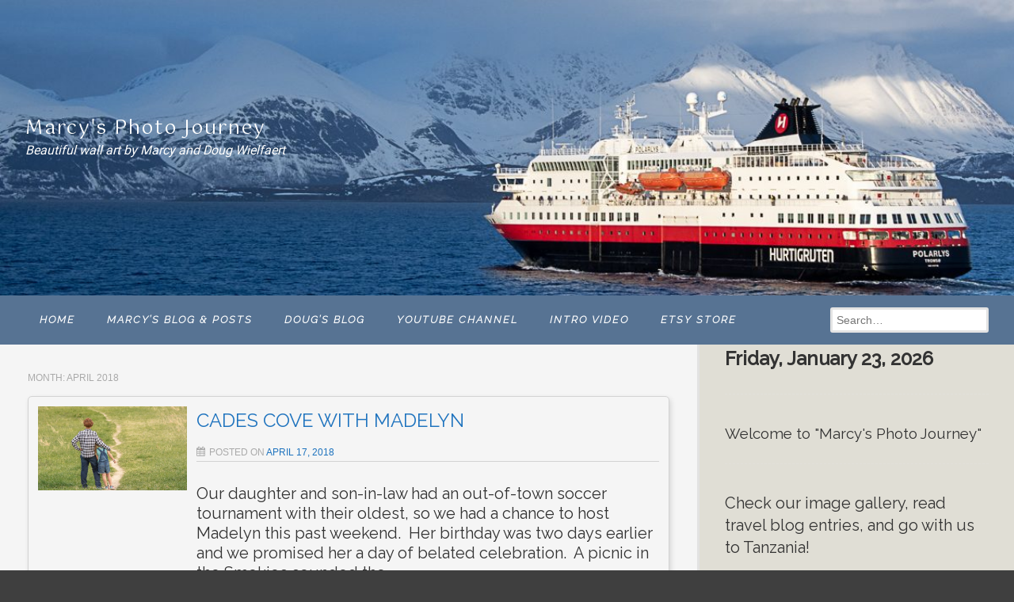

--- FILE ---
content_type: text/html; charset=UTF-8
request_url: https://thisphotojourney.com/index.php/2018/04/
body_size: 23685
content:
<!DOCTYPE html>
<!--[if lt IE 9]>
<html id="unsupported" lang="en-US">
<![endif]-->
<!--[if IE 9]>
<html id="ie9" lang="en-US">
<![endif]-->
<!--[if !(IE 6) | !(IE 7) | !(IE 8)  ]><!-->
<html lang="en-US">
<!--<![endif]-->
<head>
	<meta http-equiv="Content-Type" content="text/html; charset=UTF-8" />
	<meta name="viewport" content="width=device-width, initial-scale=1" />
	<link rel="profile" href="https://gmpg.org/xfn/11" />
	<link rel="pingback" href="https://thisphotojourney.com/xmlrpc.php" />
	<meta name='robots' content='noindex, follow' />

	<!-- This site is optimized with the Yoast SEO plugin v26.8 - https://yoast.com/product/yoast-seo-wordpress/ -->
	<title>April 2018 - Marcy&#039;s Photo Journey</title>
	<meta property="og:locale" content="en_US" />
	<meta property="og:type" content="website" />
	<meta property="og:title" content="April 2018 - Marcy&#039;s Photo Journey" />
	<meta property="og:url" content="https://thisphotojourney.com/index.php/2018/04/" />
	<meta property="og:site_name" content="Marcy&#039;s Photo Journey" />
	<meta property="og:image" content="https://i0.wp.com/thisphotojourney.com/wp-content/uploads/2017/12/D850-4100.jpg?fit=1200%2C675&ssl=1" />
	<meta property="og:image:width" content="1200" />
	<meta property="og:image:height" content="675" />
	<meta property="og:image:type" content="image/jpeg" />
	<meta name="twitter:card" content="summary_large_image" />
	<meta name="twitter:site" content="@photojourney2" />
	<script type="application/ld+json" class="yoast-schema-graph">{"@context":"https://schema.org","@graph":[{"@type":"CollectionPage","@id":"https://thisphotojourney.com/index.php/2018/04/","url":"https://thisphotojourney.com/index.php/2018/04/","name":"April 2018 - Marcy&#039;s Photo Journey","isPartOf":{"@id":"https://thisphotojourney.com/#website"},"primaryImageOfPage":{"@id":"https://thisphotojourney.com/index.php/2018/04/#primaryimage"},"image":{"@id":"https://thisphotojourney.com/index.php/2018/04/#primaryimage"},"thumbnailUrl":"https://i0.wp.com/thisphotojourney.com/wp-content/uploads/2018/04/untitled-8383.jpg?fit=1200%2C675&ssl=1","breadcrumb":{"@id":"https://thisphotojourney.com/index.php/2018/04/#breadcrumb"},"inLanguage":"en-US"},{"@type":"ImageObject","inLanguage":"en-US","@id":"https://thisphotojourney.com/index.php/2018/04/#primaryimage","url":"https://i0.wp.com/thisphotojourney.com/wp-content/uploads/2018/04/untitled-8383.jpg?fit=1200%2C675&ssl=1","contentUrl":"https://i0.wp.com/thisphotojourney.com/wp-content/uploads/2018/04/untitled-8383.jpg?fit=1200%2C675&ssl=1","width":1200,"height":675},{"@type":"BreadcrumbList","@id":"https://thisphotojourney.com/index.php/2018/04/#breadcrumb","itemListElement":[{"@type":"ListItem","position":1,"name":"Home","item":"https://thisphotojourney.com/"},{"@type":"ListItem","position":2,"name":"Archives for April 2018"}]},{"@type":"WebSite","@id":"https://thisphotojourney.com/#website","url":"https://thisphotojourney.com/","name":"Marcy's Photo Journey","description":"Beautiful wall art by Marcy and Doug Wielfaert","publisher":{"@id":"https://thisphotojourney.com/#organization"},"potentialAction":[{"@type":"SearchAction","target":{"@type":"EntryPoint","urlTemplate":"https://thisphotojourney.com/?s={search_term_string}"},"query-input":{"@type":"PropertyValueSpecification","valueRequired":true,"valueName":"search_term_string"}}],"inLanguage":"en-US"},{"@type":"Organization","@id":"https://thisphotojourney.com/#organization","name":"Marcy's Photo Journey","alternateName":"MPJ","url":"https://thisphotojourney.com/","logo":{"@type":"ImageObject","inLanguage":"en-US","@id":"https://thisphotojourney.com/#/schema/logo/image/","url":"https://i0.wp.com/thisphotojourney.com/wp-content/uploads/2018/02/cropped-DAW-4192b.png?fit=249%2C199&ssl=1","contentUrl":"https://i0.wp.com/thisphotojourney.com/wp-content/uploads/2018/02/cropped-DAW-4192b.png?fit=249%2C199&ssl=1","width":"249","height":"199","caption":"Marcy's Photo Journey"},"image":{"@id":"https://thisphotojourney.com/#/schema/logo/image/"},"sameAs":["https://www.facebook.com/marcys.photo.journey","https://x.com/photojourney2"]}]}</script>
	<!-- / Yoast SEO plugin. -->


<link rel='dns-prefetch' href='//widget.artplacer.com' />
<link rel='dns-prefetch' href='//secure.gravatar.com' />
<link rel='dns-prefetch' href='//stats.wp.com' />
<link rel='dns-prefetch' href='//widgets.wp.com' />
<link rel='dns-prefetch' href='//s0.wp.com' />
<link rel='dns-prefetch' href='//0.gravatar.com' />
<link rel='dns-prefetch' href='//1.gravatar.com' />
<link rel='dns-prefetch' href='//2.gravatar.com' />
<link rel='dns-prefetch' href='//jetpack.wordpress.com' />
<link rel='dns-prefetch' href='//public-api.wordpress.com' />
<link rel='preconnect' href='//i0.wp.com' />
<link rel='preconnect' href='//c0.wp.com' />
		<!-- This site uses the Google Analytics by MonsterInsights plugin v9.11.1 - Using Analytics tracking - https://www.monsterinsights.com/ -->
							<script src="//www.googletagmanager.com/gtag/js?id=G-D8FQJZ4BT1"  data-cfasync="false" data-wpfc-render="false" async></script>
			<script data-cfasync="false" data-wpfc-render="false">
				var mi_version = '9.11.1';
				var mi_track_user = true;
				var mi_no_track_reason = '';
								var MonsterInsightsDefaultLocations = {"page_location":"https:\/\/thisphotojourney.com\/2018\/04\/"};
								if ( typeof MonsterInsightsPrivacyGuardFilter === 'function' ) {
					var MonsterInsightsLocations = (typeof MonsterInsightsExcludeQuery === 'object') ? MonsterInsightsPrivacyGuardFilter( MonsterInsightsExcludeQuery ) : MonsterInsightsPrivacyGuardFilter( MonsterInsightsDefaultLocations );
				} else {
					var MonsterInsightsLocations = (typeof MonsterInsightsExcludeQuery === 'object') ? MonsterInsightsExcludeQuery : MonsterInsightsDefaultLocations;
				}

								var disableStrs = [
										'ga-disable-G-D8FQJZ4BT1',
									];

				/* Function to detect opted out users */
				function __gtagTrackerIsOptedOut() {
					for (var index = 0; index < disableStrs.length; index++) {
						if (document.cookie.indexOf(disableStrs[index] + '=true') > -1) {
							return true;
						}
					}

					return false;
				}

				/* Disable tracking if the opt-out cookie exists. */
				if (__gtagTrackerIsOptedOut()) {
					for (var index = 0; index < disableStrs.length; index++) {
						window[disableStrs[index]] = true;
					}
				}

				/* Opt-out function */
				function __gtagTrackerOptout() {
					for (var index = 0; index < disableStrs.length; index++) {
						document.cookie = disableStrs[index] + '=true; expires=Thu, 31 Dec 2099 23:59:59 UTC; path=/';
						window[disableStrs[index]] = true;
					}
				}

				if ('undefined' === typeof gaOptout) {
					function gaOptout() {
						__gtagTrackerOptout();
					}
				}
								window.dataLayer = window.dataLayer || [];

				window.MonsterInsightsDualTracker = {
					helpers: {},
					trackers: {},
				};
				if (mi_track_user) {
					function __gtagDataLayer() {
						dataLayer.push(arguments);
					}

					function __gtagTracker(type, name, parameters) {
						if (!parameters) {
							parameters = {};
						}

						if (parameters.send_to) {
							__gtagDataLayer.apply(null, arguments);
							return;
						}

						if (type === 'event') {
														parameters.send_to = monsterinsights_frontend.v4_id;
							var hookName = name;
							if (typeof parameters['event_category'] !== 'undefined') {
								hookName = parameters['event_category'] + ':' + name;
							}

							if (typeof MonsterInsightsDualTracker.trackers[hookName] !== 'undefined') {
								MonsterInsightsDualTracker.trackers[hookName](parameters);
							} else {
								__gtagDataLayer('event', name, parameters);
							}
							
						} else {
							__gtagDataLayer.apply(null, arguments);
						}
					}

					__gtagTracker('js', new Date());
					__gtagTracker('set', {
						'developer_id.dZGIzZG': true,
											});
					if ( MonsterInsightsLocations.page_location ) {
						__gtagTracker('set', MonsterInsightsLocations);
					}
										__gtagTracker('config', 'G-D8FQJZ4BT1', {"forceSSL":"true"} );
										window.gtag = __gtagTracker;										(function () {
						/* https://developers.google.com/analytics/devguides/collection/analyticsjs/ */
						/* ga and __gaTracker compatibility shim. */
						var noopfn = function () {
							return null;
						};
						var newtracker = function () {
							return new Tracker();
						};
						var Tracker = function () {
							return null;
						};
						var p = Tracker.prototype;
						p.get = noopfn;
						p.set = noopfn;
						p.send = function () {
							var args = Array.prototype.slice.call(arguments);
							args.unshift('send');
							__gaTracker.apply(null, args);
						};
						var __gaTracker = function () {
							var len = arguments.length;
							if (len === 0) {
								return;
							}
							var f = arguments[len - 1];
							if (typeof f !== 'object' || f === null || typeof f.hitCallback !== 'function') {
								if ('send' === arguments[0]) {
									var hitConverted, hitObject = false, action;
									if ('event' === arguments[1]) {
										if ('undefined' !== typeof arguments[3]) {
											hitObject = {
												'eventAction': arguments[3],
												'eventCategory': arguments[2],
												'eventLabel': arguments[4],
												'value': arguments[5] ? arguments[5] : 1,
											}
										}
									}
									if ('pageview' === arguments[1]) {
										if ('undefined' !== typeof arguments[2]) {
											hitObject = {
												'eventAction': 'page_view',
												'page_path': arguments[2],
											}
										}
									}
									if (typeof arguments[2] === 'object') {
										hitObject = arguments[2];
									}
									if (typeof arguments[5] === 'object') {
										Object.assign(hitObject, arguments[5]);
									}
									if ('undefined' !== typeof arguments[1].hitType) {
										hitObject = arguments[1];
										if ('pageview' === hitObject.hitType) {
											hitObject.eventAction = 'page_view';
										}
									}
									if (hitObject) {
										action = 'timing' === arguments[1].hitType ? 'timing_complete' : hitObject.eventAction;
										hitConverted = mapArgs(hitObject);
										__gtagTracker('event', action, hitConverted);
									}
								}
								return;
							}

							function mapArgs(args) {
								var arg, hit = {};
								var gaMap = {
									'eventCategory': 'event_category',
									'eventAction': 'event_action',
									'eventLabel': 'event_label',
									'eventValue': 'event_value',
									'nonInteraction': 'non_interaction',
									'timingCategory': 'event_category',
									'timingVar': 'name',
									'timingValue': 'value',
									'timingLabel': 'event_label',
									'page': 'page_path',
									'location': 'page_location',
									'title': 'page_title',
									'referrer' : 'page_referrer',
								};
								for (arg in args) {
																		if (!(!args.hasOwnProperty(arg) || !gaMap.hasOwnProperty(arg))) {
										hit[gaMap[arg]] = args[arg];
									} else {
										hit[arg] = args[arg];
									}
								}
								return hit;
							}

							try {
								f.hitCallback();
							} catch (ex) {
							}
						};
						__gaTracker.create = newtracker;
						__gaTracker.getByName = newtracker;
						__gaTracker.getAll = function () {
							return [];
						};
						__gaTracker.remove = noopfn;
						__gaTracker.loaded = true;
						window['__gaTracker'] = __gaTracker;
					})();
									} else {
										console.log("");
					(function () {
						function __gtagTracker() {
							return null;
						}

						window['__gtagTracker'] = __gtagTracker;
						window['gtag'] = __gtagTracker;
					})();
									}
			</script>
							<!-- / Google Analytics by MonsterInsights -->
		<style id='wp-img-auto-sizes-contain-inline-css'>
img:is([sizes=auto i],[sizes^="auto," i]){contain-intrinsic-size:3000px 1500px}
/*# sourceURL=wp-img-auto-sizes-contain-inline-css */
</style>
<link rel='stylesheet' id='cnss_font_awesome_css-css' href='https://thisphotojourney.com/wp-content/plugins/easy-social-icons/css/font-awesome/css/all.min.css?ver=5.7.2' media='all' />
<link rel='stylesheet' id='cnss_font_awesome_v4_shims-css' href='https://thisphotojourney.com/wp-content/plugins/easy-social-icons/css/font-awesome/css/v4-shims.min.css?ver=5.7.2' media='all' />
<link rel='stylesheet' id='cnss_css-css' href='https://thisphotojourney.com/wp-content/plugins/easy-social-icons/css/cnss.css?ver=1.0' media='all' />
<style id='wp-emoji-styles-inline-css'>

	img.wp-smiley, img.emoji {
		display: inline !important;
		border: none !important;
		box-shadow: none !important;
		height: 1em !important;
		width: 1em !important;
		margin: 0 0.07em !important;
		vertical-align: -0.1em !important;
		background: none !important;
		padding: 0 !important;
	}
/*# sourceURL=wp-emoji-styles-inline-css */
</style>
<style id='wp-block-library-inline-css'>
:root{--wp-block-synced-color:#7a00df;--wp-block-synced-color--rgb:122,0,223;--wp-bound-block-color:var(--wp-block-synced-color);--wp-editor-canvas-background:#ddd;--wp-admin-theme-color:#007cba;--wp-admin-theme-color--rgb:0,124,186;--wp-admin-theme-color-darker-10:#006ba1;--wp-admin-theme-color-darker-10--rgb:0,107,160.5;--wp-admin-theme-color-darker-20:#005a87;--wp-admin-theme-color-darker-20--rgb:0,90,135;--wp-admin-border-width-focus:2px}@media (min-resolution:192dpi){:root{--wp-admin-border-width-focus:1.5px}}.wp-element-button{cursor:pointer}:root .has-very-light-gray-background-color{background-color:#eee}:root .has-very-dark-gray-background-color{background-color:#313131}:root .has-very-light-gray-color{color:#eee}:root .has-very-dark-gray-color{color:#313131}:root .has-vivid-green-cyan-to-vivid-cyan-blue-gradient-background{background:linear-gradient(135deg,#00d084,#0693e3)}:root .has-purple-crush-gradient-background{background:linear-gradient(135deg,#34e2e4,#4721fb 50%,#ab1dfe)}:root .has-hazy-dawn-gradient-background{background:linear-gradient(135deg,#faaca8,#dad0ec)}:root .has-subdued-olive-gradient-background{background:linear-gradient(135deg,#fafae1,#67a671)}:root .has-atomic-cream-gradient-background{background:linear-gradient(135deg,#fdd79a,#004a59)}:root .has-nightshade-gradient-background{background:linear-gradient(135deg,#330968,#31cdcf)}:root .has-midnight-gradient-background{background:linear-gradient(135deg,#020381,#2874fc)}:root{--wp--preset--font-size--normal:16px;--wp--preset--font-size--huge:42px}.has-regular-font-size{font-size:1em}.has-larger-font-size{font-size:2.625em}.has-normal-font-size{font-size:var(--wp--preset--font-size--normal)}.has-huge-font-size{font-size:var(--wp--preset--font-size--huge)}.has-text-align-center{text-align:center}.has-text-align-left{text-align:left}.has-text-align-right{text-align:right}.has-fit-text{white-space:nowrap!important}#end-resizable-editor-section{display:none}.aligncenter{clear:both}.items-justified-left{justify-content:flex-start}.items-justified-center{justify-content:center}.items-justified-right{justify-content:flex-end}.items-justified-space-between{justify-content:space-between}.screen-reader-text{border:0;clip-path:inset(50%);height:1px;margin:-1px;overflow:hidden;padding:0;position:absolute;width:1px;word-wrap:normal!important}.screen-reader-text:focus{background-color:#ddd;clip-path:none;color:#444;display:block;font-size:1em;height:auto;left:5px;line-height:normal;padding:15px 23px 14px;text-decoration:none;top:5px;width:auto;z-index:100000}html :where(.has-border-color){border-style:solid}html :where([style*=border-top-color]){border-top-style:solid}html :where([style*=border-right-color]){border-right-style:solid}html :where([style*=border-bottom-color]){border-bottom-style:solid}html :where([style*=border-left-color]){border-left-style:solid}html :where([style*=border-width]){border-style:solid}html :where([style*=border-top-width]){border-top-style:solid}html :where([style*=border-right-width]){border-right-style:solid}html :where([style*=border-bottom-width]){border-bottom-style:solid}html :where([style*=border-left-width]){border-left-style:solid}html :where(img[class*=wp-image-]){height:auto;max-width:100%}:where(figure){margin:0 0 1em}html :where(.is-position-sticky){--wp-admin--admin-bar--position-offset:var(--wp-admin--admin-bar--height,0px)}@media screen and (max-width:600px){html :where(.is-position-sticky){--wp-admin--admin-bar--position-offset:0px}}

/*# sourceURL=wp-block-library-inline-css */
</style><style id='wp-block-heading-inline-css'>
h1:where(.wp-block-heading).has-background,h2:where(.wp-block-heading).has-background,h3:where(.wp-block-heading).has-background,h4:where(.wp-block-heading).has-background,h5:where(.wp-block-heading).has-background,h6:where(.wp-block-heading).has-background{padding:1.25em 2.375em}h1.has-text-align-left[style*=writing-mode]:where([style*=vertical-lr]),h1.has-text-align-right[style*=writing-mode]:where([style*=vertical-rl]),h2.has-text-align-left[style*=writing-mode]:where([style*=vertical-lr]),h2.has-text-align-right[style*=writing-mode]:where([style*=vertical-rl]),h3.has-text-align-left[style*=writing-mode]:where([style*=vertical-lr]),h3.has-text-align-right[style*=writing-mode]:where([style*=vertical-rl]),h4.has-text-align-left[style*=writing-mode]:where([style*=vertical-lr]),h4.has-text-align-right[style*=writing-mode]:where([style*=vertical-rl]),h5.has-text-align-left[style*=writing-mode]:where([style*=vertical-lr]),h5.has-text-align-right[style*=writing-mode]:where([style*=vertical-rl]),h6.has-text-align-left[style*=writing-mode]:where([style*=vertical-lr]),h6.has-text-align-right[style*=writing-mode]:where([style*=vertical-rl]){rotate:180deg}
/*# sourceURL=https://c0.wp.com/c/6.9/wp-includes/blocks/heading/style.min.css */
</style>
<style id='wp-block-paragraph-inline-css'>
.is-small-text{font-size:.875em}.is-regular-text{font-size:1em}.is-large-text{font-size:2.25em}.is-larger-text{font-size:3em}.has-drop-cap:not(:focus):first-letter{float:left;font-size:8.4em;font-style:normal;font-weight:100;line-height:.68;margin:.05em .1em 0 0;text-transform:uppercase}body.rtl .has-drop-cap:not(:focus):first-letter{float:none;margin-left:.1em}p.has-drop-cap.has-background{overflow:hidden}:root :where(p.has-background){padding:1.25em 2.375em}:where(p.has-text-color:not(.has-link-color)) a{color:inherit}p.has-text-align-left[style*="writing-mode:vertical-lr"],p.has-text-align-right[style*="writing-mode:vertical-rl"]{rotate:180deg}
/*# sourceURL=https://c0.wp.com/c/6.9/wp-includes/blocks/paragraph/style.min.css */
</style>
<style id='global-styles-inline-css'>
:root{--wp--preset--aspect-ratio--square: 1;--wp--preset--aspect-ratio--4-3: 4/3;--wp--preset--aspect-ratio--3-4: 3/4;--wp--preset--aspect-ratio--3-2: 3/2;--wp--preset--aspect-ratio--2-3: 2/3;--wp--preset--aspect-ratio--16-9: 16/9;--wp--preset--aspect-ratio--9-16: 9/16;--wp--preset--color--black: #000000;--wp--preset--color--cyan-bluish-gray: #abb8c3;--wp--preset--color--white: #ffffff;--wp--preset--color--pale-pink: #f78da7;--wp--preset--color--vivid-red: #cf2e2e;--wp--preset--color--luminous-vivid-orange: #ff6900;--wp--preset--color--luminous-vivid-amber: #fcb900;--wp--preset--color--light-green-cyan: #7bdcb5;--wp--preset--color--vivid-green-cyan: #00d084;--wp--preset--color--pale-cyan-blue: #8ed1fc;--wp--preset--color--vivid-cyan-blue: #0693e3;--wp--preset--color--vivid-purple: #9b51e0;--wp--preset--gradient--vivid-cyan-blue-to-vivid-purple: linear-gradient(135deg,rgb(6,147,227) 0%,rgb(155,81,224) 100%);--wp--preset--gradient--light-green-cyan-to-vivid-green-cyan: linear-gradient(135deg,rgb(122,220,180) 0%,rgb(0,208,130) 100%);--wp--preset--gradient--luminous-vivid-amber-to-luminous-vivid-orange: linear-gradient(135deg,rgb(252,185,0) 0%,rgb(255,105,0) 100%);--wp--preset--gradient--luminous-vivid-orange-to-vivid-red: linear-gradient(135deg,rgb(255,105,0) 0%,rgb(207,46,46) 100%);--wp--preset--gradient--very-light-gray-to-cyan-bluish-gray: linear-gradient(135deg,rgb(238,238,238) 0%,rgb(169,184,195) 100%);--wp--preset--gradient--cool-to-warm-spectrum: linear-gradient(135deg,rgb(74,234,220) 0%,rgb(151,120,209) 20%,rgb(207,42,186) 40%,rgb(238,44,130) 60%,rgb(251,105,98) 80%,rgb(254,248,76) 100%);--wp--preset--gradient--blush-light-purple: linear-gradient(135deg,rgb(255,206,236) 0%,rgb(152,150,240) 100%);--wp--preset--gradient--blush-bordeaux: linear-gradient(135deg,rgb(254,205,165) 0%,rgb(254,45,45) 50%,rgb(107,0,62) 100%);--wp--preset--gradient--luminous-dusk: linear-gradient(135deg,rgb(255,203,112) 0%,rgb(199,81,192) 50%,rgb(65,88,208) 100%);--wp--preset--gradient--pale-ocean: linear-gradient(135deg,rgb(255,245,203) 0%,rgb(182,227,212) 50%,rgb(51,167,181) 100%);--wp--preset--gradient--electric-grass: linear-gradient(135deg,rgb(202,248,128) 0%,rgb(113,206,126) 100%);--wp--preset--gradient--midnight: linear-gradient(135deg,rgb(2,3,129) 0%,rgb(40,116,252) 100%);--wp--preset--font-size--small: 13px;--wp--preset--font-size--medium: 20px;--wp--preset--font-size--large: 36px;--wp--preset--font-size--x-large: 42px;--wp--preset--spacing--20: 0.44rem;--wp--preset--spacing--30: 0.67rem;--wp--preset--spacing--40: 1rem;--wp--preset--spacing--50: 1.5rem;--wp--preset--spacing--60: 2.25rem;--wp--preset--spacing--70: 3.38rem;--wp--preset--spacing--80: 5.06rem;--wp--preset--shadow--natural: 6px 6px 9px rgba(0, 0, 0, 0.2);--wp--preset--shadow--deep: 12px 12px 50px rgba(0, 0, 0, 0.4);--wp--preset--shadow--sharp: 6px 6px 0px rgba(0, 0, 0, 0.2);--wp--preset--shadow--outlined: 6px 6px 0px -3px rgb(255, 255, 255), 6px 6px rgb(0, 0, 0);--wp--preset--shadow--crisp: 6px 6px 0px rgb(0, 0, 0);}:where(.is-layout-flex){gap: 0.5em;}:where(.is-layout-grid){gap: 0.5em;}body .is-layout-flex{display: flex;}.is-layout-flex{flex-wrap: wrap;align-items: center;}.is-layout-flex > :is(*, div){margin: 0;}body .is-layout-grid{display: grid;}.is-layout-grid > :is(*, div){margin: 0;}:where(.wp-block-columns.is-layout-flex){gap: 2em;}:where(.wp-block-columns.is-layout-grid){gap: 2em;}:where(.wp-block-post-template.is-layout-flex){gap: 1.25em;}:where(.wp-block-post-template.is-layout-grid){gap: 1.25em;}.has-black-color{color: var(--wp--preset--color--black) !important;}.has-cyan-bluish-gray-color{color: var(--wp--preset--color--cyan-bluish-gray) !important;}.has-white-color{color: var(--wp--preset--color--white) !important;}.has-pale-pink-color{color: var(--wp--preset--color--pale-pink) !important;}.has-vivid-red-color{color: var(--wp--preset--color--vivid-red) !important;}.has-luminous-vivid-orange-color{color: var(--wp--preset--color--luminous-vivid-orange) !important;}.has-luminous-vivid-amber-color{color: var(--wp--preset--color--luminous-vivid-amber) !important;}.has-light-green-cyan-color{color: var(--wp--preset--color--light-green-cyan) !important;}.has-vivid-green-cyan-color{color: var(--wp--preset--color--vivid-green-cyan) !important;}.has-pale-cyan-blue-color{color: var(--wp--preset--color--pale-cyan-blue) !important;}.has-vivid-cyan-blue-color{color: var(--wp--preset--color--vivid-cyan-blue) !important;}.has-vivid-purple-color{color: var(--wp--preset--color--vivid-purple) !important;}.has-black-background-color{background-color: var(--wp--preset--color--black) !important;}.has-cyan-bluish-gray-background-color{background-color: var(--wp--preset--color--cyan-bluish-gray) !important;}.has-white-background-color{background-color: var(--wp--preset--color--white) !important;}.has-pale-pink-background-color{background-color: var(--wp--preset--color--pale-pink) !important;}.has-vivid-red-background-color{background-color: var(--wp--preset--color--vivid-red) !important;}.has-luminous-vivid-orange-background-color{background-color: var(--wp--preset--color--luminous-vivid-orange) !important;}.has-luminous-vivid-amber-background-color{background-color: var(--wp--preset--color--luminous-vivid-amber) !important;}.has-light-green-cyan-background-color{background-color: var(--wp--preset--color--light-green-cyan) !important;}.has-vivid-green-cyan-background-color{background-color: var(--wp--preset--color--vivid-green-cyan) !important;}.has-pale-cyan-blue-background-color{background-color: var(--wp--preset--color--pale-cyan-blue) !important;}.has-vivid-cyan-blue-background-color{background-color: var(--wp--preset--color--vivid-cyan-blue) !important;}.has-vivid-purple-background-color{background-color: var(--wp--preset--color--vivid-purple) !important;}.has-black-border-color{border-color: var(--wp--preset--color--black) !important;}.has-cyan-bluish-gray-border-color{border-color: var(--wp--preset--color--cyan-bluish-gray) !important;}.has-white-border-color{border-color: var(--wp--preset--color--white) !important;}.has-pale-pink-border-color{border-color: var(--wp--preset--color--pale-pink) !important;}.has-vivid-red-border-color{border-color: var(--wp--preset--color--vivid-red) !important;}.has-luminous-vivid-orange-border-color{border-color: var(--wp--preset--color--luminous-vivid-orange) !important;}.has-luminous-vivid-amber-border-color{border-color: var(--wp--preset--color--luminous-vivid-amber) !important;}.has-light-green-cyan-border-color{border-color: var(--wp--preset--color--light-green-cyan) !important;}.has-vivid-green-cyan-border-color{border-color: var(--wp--preset--color--vivid-green-cyan) !important;}.has-pale-cyan-blue-border-color{border-color: var(--wp--preset--color--pale-cyan-blue) !important;}.has-vivid-cyan-blue-border-color{border-color: var(--wp--preset--color--vivid-cyan-blue) !important;}.has-vivid-purple-border-color{border-color: var(--wp--preset--color--vivid-purple) !important;}.has-vivid-cyan-blue-to-vivid-purple-gradient-background{background: var(--wp--preset--gradient--vivid-cyan-blue-to-vivid-purple) !important;}.has-light-green-cyan-to-vivid-green-cyan-gradient-background{background: var(--wp--preset--gradient--light-green-cyan-to-vivid-green-cyan) !important;}.has-luminous-vivid-amber-to-luminous-vivid-orange-gradient-background{background: var(--wp--preset--gradient--luminous-vivid-amber-to-luminous-vivid-orange) !important;}.has-luminous-vivid-orange-to-vivid-red-gradient-background{background: var(--wp--preset--gradient--luminous-vivid-orange-to-vivid-red) !important;}.has-very-light-gray-to-cyan-bluish-gray-gradient-background{background: var(--wp--preset--gradient--very-light-gray-to-cyan-bluish-gray) !important;}.has-cool-to-warm-spectrum-gradient-background{background: var(--wp--preset--gradient--cool-to-warm-spectrum) !important;}.has-blush-light-purple-gradient-background{background: var(--wp--preset--gradient--blush-light-purple) !important;}.has-blush-bordeaux-gradient-background{background: var(--wp--preset--gradient--blush-bordeaux) !important;}.has-luminous-dusk-gradient-background{background: var(--wp--preset--gradient--luminous-dusk) !important;}.has-pale-ocean-gradient-background{background: var(--wp--preset--gradient--pale-ocean) !important;}.has-electric-grass-gradient-background{background: var(--wp--preset--gradient--electric-grass) !important;}.has-midnight-gradient-background{background: var(--wp--preset--gradient--midnight) !important;}.has-small-font-size{font-size: var(--wp--preset--font-size--small) !important;}.has-medium-font-size{font-size: var(--wp--preset--font-size--medium) !important;}.has-large-font-size{font-size: var(--wp--preset--font-size--large) !important;}.has-x-large-font-size{font-size: var(--wp--preset--font-size--x-large) !important;}
/*# sourceURL=global-styles-inline-css */
</style>

<style id='classic-theme-styles-inline-css'>
/*! This file is auto-generated */
.wp-block-button__link{color:#fff;background-color:#32373c;border-radius:9999px;box-shadow:none;text-decoration:none;padding:calc(.667em + 2px) calc(1.333em + 2px);font-size:1.125em}.wp-block-file__button{background:#32373c;color:#fff;text-decoration:none}
/*# sourceURL=/wp-includes/css/classic-themes.min.css */
</style>
<link rel='stylesheet' id='custom_style-css' href='https://thisphotojourney.com/wp-content/plugins/artplacer-widget/assets/css/front.css?ver=6.9' media='all' />
<link rel='stylesheet' id='gdpr-css' href='https://thisphotojourney.com/wp-content/plugins/gdpr/dist/css/public.css?ver=2.1.2' media='all' />
<link rel='stylesheet' id='mailerlite_forms.css-css' href='https://thisphotojourney.com/wp-content/plugins/official-mailerlite-sign-up-forms/assets/css/mailerlite_forms.css?ver=1.7.13' media='all' />
<link rel='stylesheet' id='vlp-public-css' href='https://thisphotojourney.com/wp-content/plugins/visual-link-preview/dist/public.css?ver=2.2.6' media='all' />
<link rel='stylesheet' id='cff-css' href='https://thisphotojourney.com/wp-content/plugins/custom-facebook-feed-pro/assets/css/cff-style.min.css?ver=4.6.6' media='all' />
<link rel='stylesheet' id='parent-style-css' href='https://thisphotojourney.com/wp-content/themes/zoom-lite/style.css?ver=6.9' media='all' />
<link rel='stylesheet' id='zoom-theme-style-css' href='https://thisphotojourney.com/wp-content/themes/zoom-lite-child/style.css?ver=1.0.1' media='all' />
<link rel='stylesheet' id='zoom-theme-main-style-css' href='https://thisphotojourney.com/wp-content/themes/zoom-lite/assets/css/main.min.css?ver=1.0.1' media='all' />
<style id='zoom-theme-main-style-inline-css'>
body {background-color: #3f3f3f;}.zoom-site,.menu-box,.nav-holder { max-width:100%;}.top-bar-left,.top-bar-right {max-width: 45%;}.nav-holder,.menu-box-mobile,.top-bar-holder,.title-holder,.logo-title-holder,.bottom-bar-holder,#secondary,#tertiary,#footer-container {padding-left: 2.5%;padding-right: 2.5%;}#primary.blog-with-sidebar-left,#primary.blog-with-sidebar-right,#primary.page-with-sidebar-left,#primary.page-with-sidebar-right {width: 69%;}#primary {padding: 2.5em;}#secondary,#tertiary {width: 31%;}.nosidebar {padding-left: 2.5%;padding-right: 2.5%;}.error404 #primary {padding-left: 10%;}.site-footer .widget-area {width: 32.5%;min-width: 32.5%;}a, a:visited {color: #1e73be;outline: none !important;}.blue.zoom-btn, .turq.zoom-btn, .green.zoom-btn, .red.zoom-btn, .grey.zoom-btn, .purple.zoom-btn, .orange.zoom-btn, .pink.zoom-btn {color: #f7f7f7;}.site-header {background-color: #228ed6;}#primary,.zoom-blog-default,.commentlist .comment-item {background-color: #f5f5f5;}.image-title .site-title,.logo-title-mode .site-title {color: #1e73be;}.image-title .site-description,.logo-title-mode .site-description {color: #ffffff;}.site-logo,.site-identity {-webkit-box-sizing: border-box;-moz-box-sizing: border-box;box-sizing: border-box;}.site-identity {}.zoom-slider-wrapper {max-height: 246px;}.theme-default .nivoSlider img {max-height: 100%;}#content,.zoom-pag-note,.commentlist:not(.bypostauthor) {color: #333333;}.bypostauthor {color: #404040;}.entry-meta {color: #aaaaaa;}.zoom-blog-entry-content .entry-meta,#content .entry-meta,#content .site-navigation,.comment-navigation,.single .comments-title,#primary .zoom-blog-default,#authorbox,.share-buttons-cont,.zoom-page-pag,.commentlist .comment-item,.commentlist .perma-reply-edit {border-color: #d3d3d3;}.comment-meta hr {background-color: #d3d3d3;}#primary .zoom-blog-default:not(.sticky) {-webkit-box-shadow: 2px 3px 7px -1px rgba(50, 50, 50, 0.2);-moz-box-shadow:2px 3px 7px -1px rgba(50, 50, 50, 0.2);box-shadow: 2px 3px 7px -1px rgba(50, 50, 50, 0.2);}footer.entry-meta {border: none !important;}#authorbox {background-color: #efefef;}#authorbox h4, #authorbox p {color: #333333;}#secondary .widget-title,#tertiary .widget-title {color: #000000;}#secondary .textwidget,#tertiary .textwidget {color: #000000;}#secondary a,#tertiary a,.widget-area aside ul li a:visited,#secondary ul li,#tertiary ul li,.widget_recent_entries ul li a:before,.widget_recent_comments ul li:before,.widget_archive ul li a:before,.widget_categories ul li a:before {color: #1e73be;}.widget {border-color: rgba(226,226,226,0.4);}#secondary a:hover,#tertiary a:hover {text-decoration: underline;}#zoom-theme-main {background: #e0ded5;}#primary:not(.nosidebar) { border-right: 3px solid #e2e2e2;}#zoomnav a,#zoom-mobile-nav a,#nav-toggle span {color: #ffffff;}.menu-box,#zoomnav,.menu-box-mobile,#zoom-mobile-nav,.nav-holder,.zoom-menu-nav,#nav-toggle,#zoomnav.menu,#zoom-mobile-nav.menu-mobile {background-color: #577393;}#zoomnav ul li:hover, #zoom-mobile-nav ul li:hover {background-color: #adadad;color: #ffffff;}#zoom-mobile-nav ul > li.current_page_item ,#zoom-mobile-nav ul > li.current-menu-item,#zoom-mobile-nav ul > li.current_page_ancestor,#zoom-mobile-nav ul > li.current-menu-ancestor,#zoomnav ul > li.current_page_item,#zoomnav ul > li.current-menu-item,#zoomnav ul > li.current_page_ancestor,#zoomnav ul > li.current-menu-ancestor {background-color: #6480a0;}#zoom-mobile-nav ul ul li.current_page_item,#zoom-mobile-nav ul ul li.current-menu-item,#zoom-mobile-nav ul ul li.current_page_ancestor,#zoom-mobile-nav ul ul li.current-menu-ancestor,#zoomnav ul ul li.current_page_item,#zoomnav ul ul li.current-menu-item,#zoomnav ul ul li.current_page_ancestor,#zoomnav ul ul li.current-menu-ancestor {background-color: #bbbbbb;}#zoom-mobile-nav ul ul li,#zoom-mobile-nav ul ul,#zoomnav ul ul li,#zoomnav ul ul {background-color: #adadad;}#zoomnav ul ul li a, #zoom-mobile-nav ul ul li a {color: #ffffff;}#zoomnav ul ul li:hover, #zoom-mobile-nav ul ul li:hover {background: #bbbbbb;}.navborberonscroll {border-bottom: 4px solid #6480a0;}.nav-before-header .logo-title-mode {border-top: 1px solid #2f9be3;border-bottom: 1px solid #6480a0;}.nav-after-header .logo-title-mode {border-bottom: 1px solid #2f9be3;}.site-footer {background-color:#1a7dc0;border-top: 1px solid #3da0e3;}#footer-container {background-color: #1a7dc0;display: none;}#footer-container .widget-title {color: #ffffff;}#footer-container, #footer-container .textwidget {color: #f7f7f7;}#footer-container a,#footer-container ul li,#footer-container ul li {color: #e0e0e0;}#top-bar {background-color:#228ed6;color: #f7f7f7;border-bottom: 1px solid #309ce4;}#top-bar a,#top-bar ul li,#top-bar ul li {color: #f7f7f7;}#top-bar a:hover {text-decoration: underline;}#bottom-bar {background-color: #166cad;color: #f7f7f7;border-top: 1px solid #247abb;}#bottom-bar a,#bottom-bar ul li,#bottom-bar ul li {color: #e0e0e0;}#footer-container .widget {border: none;}#footer-container a:hover, #bottom-bar a:hover {text-decoration: underline;}.breadcrumb:not(i) {border-color: rgba(170,170,170,0.2);}#primary .sticky {background-color: #fef3e3;border: none !important;}.ribbon-container {right: -10px;}.rtl .ribbon-container {right: auto;left: -29px;}.ribbon-container span, .mobile-ribbon-container {background: #228ed6;} .ribbon-container span::before {border-top: 21px solid #228ed6;border-bottom: 19px solid #228ed6;} .ribbon-container span::after {border-top: 10px solid #228ed6;}.share-buttons-cont {text-align: right;}.top-bar-right ul li:not(:last-child) {margin-right: 15px;}.bypostauthor .ribbon-blue {background-color: #459dd8;}p.nocomments {display: none;}@media screen and ( max-width: 920px ) {#primary.blog-with-sidebar-left,#primary.blog-with-sidebar-right,.rightside,.leftside,.nosidebar,#secondary,#tertiary {padding-left: 2.5%;padding-right: 2.5%;}.rightside,.leftside {margin: 0;border: none;}}@media screen and ( max-width: 480px ) {.ribbon-container { display: none; }.mobile-ribbon-container { display: block;}}
/*# sourceURL=zoom-theme-main-style-inline-css */
</style>
<link rel='stylesheet' id='zoom-theme-mobile-nav-css' href='https://thisphotojourney.com/wp-content/themes/zoom-lite/assets/css/menu-mobile.css?ver=1.0.1' media='all' />
<link rel='stylesheet' id='zoom-theme-media-queries-css' href='https://thisphotojourney.com/wp-content/themes/zoom-lite/assets/css/media-queries.css?ver=1.0.1' media='all' />
<link rel='stylesheet' id='zoom-font-awesome-css' href='https://thisphotojourney.com/wp-content/themes/zoom-lite/assets/css/iconfonts/fontawesome/font-awesome.css?ver=4.7.0' media='all' />
<link rel='stylesheet' id='jetpack_likes-css' href='https://c0.wp.com/p/jetpack/15.4/modules/likes/style.css' media='all' />
<link rel='stylesheet' id='jetpack-subscriptions-css' href='https://c0.wp.com/p/jetpack/15.4/_inc/build/subscriptions/subscriptions.min.css' media='all' />
<style id='kadence-blocks-global-variables-inline-css'>
:root {--global-kb-font-size-sm:clamp(0.8rem, 0.73rem + 0.217vw, 0.9rem);--global-kb-font-size-md:clamp(1.1rem, 0.995rem + 0.326vw, 1.25rem);--global-kb-font-size-lg:clamp(1.75rem, 1.576rem + 0.543vw, 2rem);--global-kb-font-size-xl:clamp(2.25rem, 1.728rem + 1.63vw, 3rem);--global-kb-font-size-xxl:clamp(2.5rem, 1.456rem + 3.26vw, 4rem);--global-kb-font-size-xxxl:clamp(2.75rem, 0.489rem + 7.065vw, 6rem);}:root {--global-palette1: #3182CE;--global-palette2: #2B6CB0;--global-palette3: #1A202C;--global-palette4: #2D3748;--global-palette5: #4A5568;--global-palette6: #718096;--global-palette7: #EDF2F7;--global-palette8: #F7FAFC;--global-palette9: #ffffff;}
/*# sourceURL=kadence-blocks-global-variables-inline-css */
</style>
<link rel='stylesheet' id='__EPYT__style-css' href='https://thisphotojourney.com/wp-content/plugins/youtube-embed-plus/styles/ytprefs.min.css?ver=14.2.4' media='all' />
<style id='__EPYT__style-inline-css'>

                .epyt-gallery-thumb {
                        width: 33.333%;
                }
                
/*# sourceURL=__EPYT__style-inline-css */
</style>
<link rel='stylesheet' id='sharedaddy-css' href='https://c0.wp.com/p/jetpack/15.4/modules/sharedaddy/sharing.css' media='all' />
<link rel='stylesheet' id='social-logos-css' href='https://c0.wp.com/p/jetpack/15.4/_inc/social-logos/social-logos.min.css' media='all' />
<link rel='stylesheet' id='etsy_shop_style-css' href='https://thisphotojourney.com/wp-content/plugins/etsy-shop/etsy-shop.css?ver=3.1' media='all' />
<link rel='stylesheet' id='googleWebFonts-css' href='https://fonts.googleapis.com/css?family=Libre+Baskerville&#038;ver=6.9' media='all' />
<script src="https://c0.wp.com/c/6.9/wp-includes/js/jquery/jquery.min.js" id="jquery-core-js"></script>
<script src="https://c0.wp.com/c/6.9/wp-includes/js/jquery/jquery-migrate.min.js" id="jquery-migrate-js"></script>
<script src="https://thisphotojourney.com/wp-content/plugins/easy-social-icons/js/cnss.js?ver=1.0" id="cnss_js-js"></script>
<script src="https://thisphotojourney.com/wp-content/plugins/google-analytics-for-wordpress/assets/js/frontend-gtag.min.js?ver=9.11.1" id="monsterinsights-frontend-script-js" async data-wp-strategy="async"></script>
<script data-cfasync="false" data-wpfc-render="false" id='monsterinsights-frontend-script-js-extra'>var monsterinsights_frontend = {"js_events_tracking":"true","download_extensions":"doc,pdf,ppt,zip,xls,docx,pptx,xlsx","inbound_paths":"[]","home_url":"https:\/\/thisphotojourney.com","hash_tracking":"false","v4_id":"G-D8FQJZ4BT1"};</script>
<script id="gdpr-js-extra">
var GDPR = {"ajaxurl":"https://thisphotojourney.com/wp-admin/admin-ajax.php","logouturl":"","i18n":{"aborting":"Aborting","logging_out":"You are being logged out.","continue":"Continue","cancel":"Cancel","ok":"OK","close_account":"Close your account?","close_account_warning":"Your account will be closed and all data will be permanently deleted and cannot be recovered. Are you sure?","are_you_sure":"Are you sure?","policy_disagree":"By disagreeing you will no longer have access to our site and will be logged out."},"is_user_logged_in":"","refresh":"1"};
//# sourceURL=gdpr-js-extra
</script>
<script src="https://thisphotojourney.com/wp-content/plugins/gdpr/dist/js/public.js?ver=2.1.2" id="gdpr-js"></script>
<script id="zoom-theme-scripts-js-extra">
var zoom_opt = {"floating_nav":"1","zoom_is_mobile":"","zoom_effect_preload":"","zoom_effect_preload_bg":"#17486E","zoom_effect_stt":"1","zoom_effect_stt_speed":"1000","header_type":"image_title","slider_intv":"3000","slider_max_h":"1","slider_effect":"fade","slider_script":"1","zoom_is_adminbar":"","in_customizer":"","sidebar_width":"31","is_infinite_scroll":"","is_rtl":"","is_home":""};
//# sourceURL=zoom-theme-scripts-js-extra
</script>
<script src="https://thisphotojourney.com/wp-content/themes/zoom-lite/assets/js/zoom-theme.js?ver=6.9" id="zoom-theme-scripts-js"></script>
<script src="https://thisphotojourney.com/wp-content/themes/zoom-lite/assets/lib/bower/plugins/jquery.scrollup.js?ver=6.9" id="jquery-scrollup-js"></script>
<script id="__ytprefs__-js-extra">
var _EPYT_ = {"ajaxurl":"https://thisphotojourney.com/wp-admin/admin-ajax.php","security":"761bc85c84","gallery_scrolloffset":"20","eppathtoscripts":"https://thisphotojourney.com/wp-content/plugins/youtube-embed-plus/scripts/","eppath":"https://thisphotojourney.com/wp-content/plugins/youtube-embed-plus/","epresponsiveselector":"[\"iframe.__youtube_prefs__\",\"iframe[src*='youtube.com']\",\"iframe[src*='youtube-nocookie.com']\",\"iframe[data-ep-src*='youtube.com']\",\"iframe[data-ep-src*='youtube-nocookie.com']\",\"iframe[data-ep-gallerysrc*='youtube.com']\"]","epdovol":"1","version":"14.2.4","evselector":"iframe.__youtube_prefs__[src], iframe[src*=\"youtube.com/embed/\"], iframe[src*=\"youtube-nocookie.com/embed/\"]","ajax_compat":"","maxres_facade":"eager","ytapi_load":"light","pause_others":"","stopMobileBuffer":"1","facade_mode":"1","not_live_on_channel":""};
//# sourceURL=__ytprefs__-js-extra
</script>
<script src="https://thisphotojourney.com/wp-content/plugins/youtube-embed-plus/scripts/ytprefs.min.js?ver=14.2.4" id="__ytprefs__-js"></script>
<!-- Custom Facebook Feed JS vars -->
<script type="text/javascript">
var cffsiteurl = "https://thisphotojourney.com/wp-content/plugins";
var cffajaxurl = "https://thisphotojourney.com/wp-admin/admin-ajax.php";


var cfflinkhashtags = "true";
</script>
	<link rel="preconnect" href="https://fonts.googleapis.com">
	<link rel="preconnect" href="https://fonts.gstatic.com">
	<link href='https://fonts.googleapis.com/css2?display=swap&family=Raleway:ital,wght@0,400;1,300&family=Gotu' rel='stylesheet'><style type="text/css">
		ul.cnss-social-icon li.cn-fa-icon a:hover{opacity: 0.7!important;color:#ffffff!important;}
		</style>        <!-- MailerLite Universal -->
        <script>
            (function(w,d,e,u,f,l,n){w[f]=w[f]||function(){(w[f].q=w[f].q||[])
                .push(arguments);},l=d.createElement(e),l.async=1,l.src=u,
                n=d.getElementsByTagName(e)[0],n.parentNode.insertBefore(l,n);})
            (window,document,'script','https://assets.mailerlite.com/js/universal.js','ml');
            ml('account', '1034433');
            ml('enablePopups', true);
        </script>
        <!-- End MailerLite Universal -->
        	<style>img#wpstats{display:none}</style>
		<link rel="apple-touch-icon" sizes="180x180" href="/wp-content/uploads/fbrfg/apple-touch-icon.png">
<link rel="icon" type="image/png" sizes="32x32" href="/wp-content/uploads/fbrfg/favicon-32x32.png">
<link rel="icon" type="image/png" sizes="16x16" href="/wp-content/uploads/fbrfg/favicon-16x16.png">
<link rel="manifest" href="/wp-content/uploads/fbrfg/site.webmanifest">
<link rel="mask-icon" href="/wp-content/uploads/fbrfg/safari-pinned-tab.svg" color="#5bbad5">
<link rel="shortcut icon" href="/wp-content/uploads/fbrfg/favicon.ico">
<meta name="msapplication-TileColor" content="#da532c">
<meta name="msapplication-config" content="/wp-content/uploads/fbrfg/browserconfig.xml">
<meta name="theme-color" content="#ffffff"><!-- Zoom Lite Custom JS - START -->

<!-- Zoom Lite Custom JS - END -->
<link rel="icon" href="https://i0.wp.com/thisphotojourney.com/wp-content/uploads/2017/12/cropped-LogoJPG-508x406-1.jpg?fit=32%2C32&#038;ssl=1" sizes="32x32" />
<link rel="icon" href="https://i0.wp.com/thisphotojourney.com/wp-content/uploads/2017/12/cropped-LogoJPG-508x406-1.jpg?fit=192%2C192&#038;ssl=1" sizes="192x192" />
<link rel="apple-touch-icon" href="https://i0.wp.com/thisphotojourney.com/wp-content/uploads/2017/12/cropped-LogoJPG-508x406-1.jpg?fit=180%2C180&#038;ssl=1" />
<meta name="msapplication-TileImage" content="https://i0.wp.com/thisphotojourney.com/wp-content/uploads/2017/12/cropped-LogoJPG-508x406-1.jpg?fit=270%2C270&#038;ssl=1" />
		<style id="wp-custom-css">
			.page-id-3395 .site-header, .page-id-3395 .site-footer { display: none; }
.page-id-3460 .site-header, .page-id-3460 .site-footer { display: none; }
.image-title .site-description {
    font: 300 italic 16px Roboto, Helvetica, sans-serif;
}		</style>
			<style id="egf-frontend-styles" type="text/css">
		p {font-family: 'Raleway', sans-serif;font-size: 20px;font-style: normal;font-weight: 400;} h1 {font-family: 'Raleway', sans-serif;font-style: normal;font-weight: 400;} h2 {font-family: 'Raleway', sans-serif;font-style: normal;font-weight: 400;} h3 {font-family: 'Raleway', sans-serif;font-style: normal;font-weight: 400;} h4 {font-family: 'Raleway', sans-serif;font-style: normal;font-weight: 400;} h5 {font-family: 'Raleway', sans-serif;font-style: normal;font-weight: 400;} h6 {font-family: 'Raleway', sans-serif;font-style: normal;font-weight: 400;} .menu-item {font-family: 'Raleway', sans-serif;font-style: italic;font-weight: 300;} .image-header-container-with-logo-title, .site-title {color: #ffffff!important;font-family: 'Gotu', sans-serif!important;font-size: 24px!important;font-style: normal!important;font-weight: 400!important;letter-spacing: 2px!important;line-height: 0.9!important;padding-bottom: 7px!important;padding-right: 176px!important;text-transform: none!important;border-top-width: 47px!important;border-top-left-radius: 36px!important;border-top-right-radius: 49px!important;} 	</style>
	<link rel='stylesheet' id='jetpack-swiper-library-css' href='https://c0.wp.com/p/jetpack/15.4/_inc/blocks/swiper.css' media='all' />
<link rel='stylesheet' id='jetpack-carousel-css' href='https://c0.wp.com/p/jetpack/15.4/modules/carousel/jetpack-carousel.css' media='all' />
</head>

<body class="archive date wp-custom-logo wp-embed-responsive wp-theme-zoom-lite wp-child-theme-zoom-lite-child group-blog">
<div id="page" class="site entirely-page zoom-site">
		<header id="masthead" class="site-header nav-after-header" role="banner">
	    <div class="site-header image-title"><img class="header-img" src="https://thisphotojourney.com/wp-content/uploads/2024/07/cropped-Banner-July-2024-boat-crop-1.jpg" width="1200" height="350" alt="Marcy&#039;s Photo Journey"><div class="title-holder"><a class="home-link" href="https://thisphotojourney.com" title="Marcy&#039;s Photo Journey" rel="home"><h1 class="site-title">Marcy&#039;s Photo Journey</h1><h2 class="site-description">Beautiful wall art by Marcy and Doug Wielfaert</h2></a></div></div>	     <!--Mobile nav START-->
    <div class="zoom-menu-left menu-box-mobile">
    	<a id="nav-toggle">
				<span class="zoom_mobile_menu_icon">&nbsp;</span>
				<div style="clear:both"></div>
		</a>
    		<nav id="zoom-mobile-nav" role="navigation">
                	<div class="menu-mobile"><ul id="zoom_mobile_nav" class="menu"><li id="menu-item-4456" class="menu-item menu-item-type-custom menu-item-object-custom menu-item-home menu-item-4456"><a href="https://thisphotojourney.com/"><span>Home</span></a></li>
<li id="menu-item-3390" class="menu-item menu-item-type-post_type menu-item-object-page menu-item-3390"><a href="https://thisphotojourney.com/index.php/photo-journey/"><span>Marcy&#8217;s Blog &#038; Posts</span></a></li>
<li id="menu-item-4857" class="menu-item menu-item-type-post_type menu-item-object-page current_page_parent menu-item-4857"><a href="https://thisphotojourney.com/index.php/blog/"><span>Doug&#8217;s Blog</span></a></li>
<li id="menu-item-280" class="menu-item menu-item-type-post_type menu-item-object-page menu-item-280"><a href="https://thisphotojourney.com/index.php/video/"><span>YouTube Channel</span></a></li>
<li id="menu-item-2517" class="menu-item menu-item-type-post_type menu-item-object-page menu-item-2517"><a href="https://thisphotojourney.com/index.php/about/"><span>Intro Video</span></a></li>
<li id="menu-item-4454" class="menu-item menu-item-type-custom menu-item-object-custom menu-item-4454"><a href="https://marcysphotojourney.etsy.com"><span>Etsy Store</span></a></li>
</ul></div>    		</nav>
    </div>
    <!--Mobile nav END-->
    <div class="zoom-menu-left menu-box main-menu-padding">
    	<div class="nav-holder">
        	    		<div class="zoom-menu-nav">
    			<nav class="zoom-main-menu" id="zoomnav" role="navigation">
                	<div class="skip-link screen-reader-text"><a href="#content" title="Skip to content">Skip to content                </a>
            </div><div class="menu"><ul id="zoom_nav" class="menu"><li class="menu-item menu-item-type-custom menu-item-object-custom menu-item-home menu-item-4456"><a href="https://thisphotojourney.com/"><span>Home</span></a></li>
<li class="menu-item menu-item-type-post_type menu-item-object-page menu-item-3390"><a href="https://thisphotojourney.com/index.php/photo-journey/"><span>Marcy&#8217;s Blog &#038; Posts</span></a></li>
<li class="menu-item menu-item-type-post_type menu-item-object-page current_page_parent menu-item-4857"><a href="https://thisphotojourney.com/index.php/blog/"><span>Doug&#8217;s Blog</span></a></li>
<li class="menu-item menu-item-type-post_type menu-item-object-page menu-item-280"><a href="https://thisphotojourney.com/index.php/video/"><span>YouTube Channel</span></a></li>
<li class="menu-item menu-item-type-post_type menu-item-object-page menu-item-2517"><a href="https://thisphotojourney.com/index.php/about/"><span>Intro Video</span></a></li>
<li class="menu-item menu-item-type-custom menu-item-object-custom menu-item-4454"><a href="https://marcysphotojourney.etsy.com"><span>Etsy Store</span></a></li>
</ul></div>    			</nav>
    		</div>
			              <div class="menu-search-cont"> 
        <form method="get" class="searchform search-on-menu" action="https://thisphotojourney.com/">
            <label for="s" class="assistive-text">Search</label>
            <input type="text" class="field" name="s" id="s" placeholder="Search&hellip;" />
            <input type="submit" class="submit searchsubmit" name="submit" value="Search" />
        </form>
        </div>
        	</div>
    </div>
    	</header><!-- #masthead .site-header -->
	<div id="zoom-theme-main">
		<section id="primary" class="site-content blog-with-sidebar-right">
			<div id="content" role="main">

							<header class="page-header">
					<h1 class="page-title">
						Month: <span>April 2018</span>					</h1>
				</header>

								<div id="zoom-masonry-mode"><!-- #zoom-masonry-mode START -->
								
					
<article role="article" itemprop="hasPart" itemscope="" itemtype="https://schema.org/Article" id="post-2898" class="zoom-blog-default post-2898 post type-post status-publish format-standard has-post-thumbnail hentry category-dougs-blog tag-around-home tag-black-bears tag-cades-cove tag-day-trips tag-east-tennessee tag-great-smoky-mountains-national-park zoom-theme-has-thumb post-mode-list">
<meta itemscope="itemscope" itemprop="mainEntityOfPage" itemType="https://schema.org/WebPage"/><span class="meta-author" class="post-author vcard" itemprop="author" itemscope itemtype="https://schema.org/Person">
<span itemprop="name">Douglas Wielfaert</span></span>	<div class="entry-header-cont">
        <header class="entry-header">
		<span itemprop="image" itemscope itemtype="https://schema.org/ImageObject">			<a rel="bookmark" href="https://thisphotojourney.com/index.php/2018/04/17/cades-cove-with-madelyn/"><img width="1200" height="675" src="https://thisphotojourney.com/wp-content/uploads/2018/04/untitled-8383.jpg" class="attachment-zoom-img- size-zoom-img- aligncenter wp-post-image" alt="" decoding="async" fetchpriority="high" srcset="https://i0.wp.com/thisphotojourney.com/wp-content/uploads/2018/04/untitled-8383.jpg?w=1200&amp;ssl=1 1200w, https://i0.wp.com/thisphotojourney.com/wp-content/uploads/2018/04/untitled-8383.jpg?resize=300%2C169&amp;ssl=1 300w, https://i0.wp.com/thisphotojourney.com/wp-content/uploads/2018/04/untitled-8383.jpg?resize=768%2C432&amp;ssl=1 768w, https://i0.wp.com/thisphotojourney.com/wp-content/uploads/2018/04/untitled-8383.jpg?resize=1024%2C576&amp;ssl=1 1024w" sizes="(max-width: 1200px) 100vw, 1200px" data-attachment-id="2904" data-permalink="https://thisphotojourney.com/index.php/2018/04/17/cades-cove-with-madelyn/untitled-8383/" data-orig-file="https://i0.wp.com/thisphotojourney.com/wp-content/uploads/2018/04/untitled-8383.jpg?fit=1200%2C675&amp;ssl=1" data-orig-size="1200,675" data-comments-opened="1" data-image-meta="{&quot;aperture&quot;:&quot;6.3&quot;,&quot;credit&quot;:&quot;Douglas Wielfaert&quot;,&quot;camera&quot;:&quot;NIKON D7100&quot;,&quot;caption&quot;:&quot;&quot;,&quot;created_timestamp&quot;:&quot;1523731843&quot;,&quot;copyright&quot;:&quot;2017 Douglas Wielfaert&quot;,&quot;focal_length&quot;:&quot;200&quot;,&quot;iso&quot;:&quot;800&quot;,&quot;shutter_speed&quot;:&quot;0.000625&quot;,&quot;title&quot;:&quot;&quot;,&quot;orientation&quot;:&quot;0&quot;}" data-image-title="untitled-8383" data-image-description="" data-image-caption="" data-medium-file="https://i0.wp.com/thisphotojourney.com/wp-content/uploads/2018/04/untitled-8383.jpg?fit=300%2C169&amp;ssl=1" data-large-file="https://i0.wp.com/thisphotojourney.com/wp-content/uploads/2018/04/untitled-8383.jpg?fit=1024%2C576&amp;ssl=1" /></a>
			<meta itemprop="url" content="https://i0.wp.com/thisphotojourney.com/wp-content/uploads/2018/04/untitled-8383.jpg?fit=300%2C169&#038;ssl=1"><meta itemprop="width" content="569"/><meta itemprop="height" content="309"/></span>        </header><!-- .entry-header -->
    </div>
    <div class="zoom-blog-entry-content">
    <div class="entry-title-meta">
		<h2 itemprop="headline" class="entry-title"><a itemprop="url" href="https://thisphotojourney.com/index.php/2018/04/17/cades-cove-with-madelyn/" title="Permalink to CADES COVE WITH MADELYN" rel="bookmark">CADES COVE WITH MADELYN</a></h2>

				<div class="entry-meta">
			<i class="fa fa-calendar zoom-meta-date-posted" aria-hidden="true"></i>Posted on <a href="https://thisphotojourney.com/index.php/2018/04/17/cades-cove-with-madelyn/" title="9:19 PM" rel="bookmark"><time itemprop="datePublished" class="entry-date" datetime="2018-04-17T21:19:21-04:00" pubdate>April 17, 2018</time></a>		</div><!-- .entry-meta -->
			</div>

	<div class="entry-content clearfixafter">
		<p class="excerpt"><span itemprop="description">Our daughter and son-in-law had an out-of-town soccer tournament with their oldest, so we had a chance to host Madelyn this past weekend.&nbsp; Her birthday was two days earlier and we promised her a day of belated celebration.&nbsp; A picnic in the Smokies sounded the&hellip;</span></p>
<p class="more-link-p btn-align-left"><a class="blue zoom-btn" href="https://thisphotojourney.com/index.php/2018/04/17/cades-cove-with-madelyn/">Continue Reading</a></p>
<div class="sharedaddy sd-sharing-enabled"><div class="robots-nocontent sd-block sd-social sd-social-icon sd-sharing"><h3 class="sd-title">Share this:</h3><div class="sd-content"><ul><li class="share-pinterest"><a rel="nofollow noopener noreferrer"
				data-shared="sharing-pinterest-2898"
				class="share-pinterest sd-button share-icon no-text"
				href="https://thisphotojourney.com/index.php/2018/04/17/cades-cove-with-madelyn/?share=pinterest"
				target="_blank"
				aria-labelledby="sharing-pinterest-2898"
				>
				<span id="sharing-pinterest-2898" hidden>Click to share on Pinterest (Opens in new window)</span>
				<span>Pinterest</span>
			</a></li><li class="share-print"><a rel="nofollow noopener noreferrer"
				data-shared="sharing-print-2898"
				class="share-print sd-button share-icon no-text"
				href="https://thisphotojourney.com/index.php/2018/04/17/cades-cove-with-madelyn/?share=print"
				target="_blank"
				aria-labelledby="sharing-print-2898"
				>
				<span id="sharing-print-2898" hidden>Click to print (Opens in new window)</span>
				<span>Print</span>
			</a></li><li class="share-jetpack-whatsapp"><a rel="nofollow noopener noreferrer"
				data-shared="sharing-whatsapp-2898"
				class="share-jetpack-whatsapp sd-button share-icon no-text"
				href="https://thisphotojourney.com/index.php/2018/04/17/cades-cove-with-madelyn/?share=jetpack-whatsapp"
				target="_blank"
				aria-labelledby="sharing-whatsapp-2898"
				>
				<span id="sharing-whatsapp-2898" hidden>Click to share on WhatsApp (Opens in new window)</span>
				<span>WhatsApp</span>
			</a></li><li class="share-pocket"><a rel="nofollow noopener noreferrer"
				data-shared="sharing-pocket-2898"
				class="share-pocket sd-button share-icon no-text"
				href="https://thisphotojourney.com/index.php/2018/04/17/cades-cove-with-madelyn/?share=pocket"
				target="_blank"
				aria-labelledby="sharing-pocket-2898"
				>
				<span id="sharing-pocket-2898" hidden>Click to share on Pocket (Opens in new window)</span>
				<span>Pocket</span>
			</a></li><li class="share-telegram"><a rel="nofollow noopener noreferrer"
				data-shared="sharing-telegram-2898"
				class="share-telegram sd-button share-icon no-text"
				href="https://thisphotojourney.com/index.php/2018/04/17/cades-cove-with-madelyn/?share=telegram"
				target="_blank"
				aria-labelledby="sharing-telegram-2898"
				>
				<span id="sharing-telegram-2898" hidden>Click to share on Telegram (Opens in new window)</span>
				<span>Telegram</span>
			</a></li><li class="share-mastodon"><a rel="nofollow noopener noreferrer"
				data-shared="sharing-mastodon-2898"
				class="share-mastodon sd-button share-icon no-text"
				href="https://thisphotojourney.com/index.php/2018/04/17/cades-cove-with-madelyn/?share=mastodon"
				target="_blank"
				aria-labelledby="sharing-mastodon-2898"
				>
				<span id="sharing-mastodon-2898" hidden>Click to share on Mastodon (Opens in new window)</span>
				<span>Mastodon</span>
			</a></li><li class="share-end"></li></ul></div></div></div><div class='sharedaddy sd-block sd-like jetpack-likes-widget-wrapper jetpack-likes-widget-unloaded' id='like-post-wrapper-140534206-2898-6973d3f6077c4' data-src='https://widgets.wp.com/likes/?ver=15.4#blog_id=140534206&amp;post_id=2898&amp;origin=thisphotojourney.com&amp;obj_id=140534206-2898-6973d3f6077c4' data-name='like-post-frame-140534206-2898-6973d3f6077c4' data-title='Like or Reblog'><h3 class="sd-title">Like this:</h3><div class='likes-widget-placeholder post-likes-widget-placeholder' style='height: 55px;'><span class='button'><span>Like</span></span> <span class="loading">Loading...</span></div><span class='sd-text-color'></span><a class='sd-link-color'></a></div>			</div><!-- .entry-content -->
    </div>

	<footer class="entry-meta">
								            <i class="fa fa-folder-open" aria-hidden="true"></i>
					<span class="cat-links">
						Posted in <a href="https://thisphotojourney.com/index.php/topics/dougs-blog/" rel="category tag">Doug's Blog</a>					</span>

					
				            <i style="margin-left:5px;" class="fa fa-tags" aria-hidden="true"></i>
				<span class="tag-links">
					Tagged <a href="https://thisphotojourney.com/index.php/tags/around-home/" rel="tag">Around Home</a>, <a href="https://thisphotojourney.com/index.php/tags/black-bears/" rel="tag">Black Bears</a>, <a href="https://thisphotojourney.com/index.php/tags/cades-cove/" rel="tag">Cades Cove</a>, <a href="https://thisphotojourney.com/index.php/tags/day-trips/" rel="tag">Day Trips</a>, <a href="https://thisphotojourney.com/index.php/tags/east-tennessee/" rel="tag">East Tennessee</a>, <a href="https://thisphotojourney.com/index.php/tags/great-smoky-mountains-national-park/" rel="tag">Great Smoky Mountains National Park</a>				</span>
						
			            <i style="margin-left:5px;" class="fa fa-comment" aria-hidden="true"></i>
				<span class="comments-link"><a href="https://thisphotojourney.com/index.php/2018/04/17/cades-cove-with-madelyn/#respond">Leave a comment</a></span>
			
			</footer><!-- #entry-meta -->

    <div class="pub-information" itemprop="publisher" itemscope itemtype="https://schema.org/Organization">
        <div itemprop="logo" itemscope itemtype="https://schema.org/ImageObject">
            <img src="https://i0.wp.com/thisphotojourney.com/wp-content/uploads/2018/04/untitled-8383.jpg?fit=300%2C169&#038;ssl=1" width="396" height="91" />
            <meta itemprop="url" content="https://i0.wp.com/thisphotojourney.com/wp-content/uploads/2018/04/untitled-8383.jpg?fit=300%2C169&#038;ssl=1">
            <meta itemprop="width" content="232">
            <meta itemprop="height" content="90">
        </div>
    	<meta itemprop="name" content="Douglas Wielfaert">
    </div>
    <meta itemprop="dateModified" content="April 17, 2018" />

	</article><!-- #post-2898 -->
				
					
<article role="article" itemprop="hasPart" itemscope="" itemtype="https://schema.org/Article" id="post-2875" class="zoom-blog-default post-2875 post type-post status-publish format-standard has-post-thumbnail hentry category-dougs-blog tag-autostrade tag-driving tag-europe tag-gate1 tag-italy tag-tuscany zoom-theme-has-thumb post-mode-list">
<meta itemscope="itemscope" itemprop="mainEntityOfPage" itemType="https://schema.org/WebPage"/><span class="meta-author" class="post-author vcard" itemprop="author" itemscope itemtype="https://schema.org/Person">
<span itemprop="name">Douglas Wielfaert</span></span>	<div class="entry-header-cont">
        <header class="entry-header">
		<span itemprop="image" itemscope itemtype="https://schema.org/ImageObject">			<a rel="bookmark" href="https://thisphotojourney.com/index.php/2018/04/05/here-i-go-down-that-wrong-road-again/"><img width="1200" height="800" src="https://thisphotojourney.com/wp-content/uploads/2018/04/untitled-shoot-394.jpg" class="attachment-zoom-img- size-zoom-img- aligncenter wp-post-image" alt="" decoding="async" srcset="https://i0.wp.com/thisphotojourney.com/wp-content/uploads/2018/04/untitled-shoot-394.jpg?w=1200&amp;ssl=1 1200w, https://i0.wp.com/thisphotojourney.com/wp-content/uploads/2018/04/untitled-shoot-394.jpg?resize=300%2C200&amp;ssl=1 300w, https://i0.wp.com/thisphotojourney.com/wp-content/uploads/2018/04/untitled-shoot-394.jpg?resize=768%2C512&amp;ssl=1 768w, https://i0.wp.com/thisphotojourney.com/wp-content/uploads/2018/04/untitled-shoot-394.jpg?resize=1024%2C683&amp;ssl=1 1024w" sizes="(max-width: 1200px) 100vw, 1200px" data-attachment-id="2885" data-permalink="https://thisphotojourney.com/untitled-shoot-394/" data-orig-file="https://i0.wp.com/thisphotojourney.com/wp-content/uploads/2018/04/untitled-shoot-394.jpg?fit=1200%2C800&amp;ssl=1" data-orig-size="1200,800" data-comments-opened="1" data-image-meta="{&quot;aperture&quot;:&quot;3.5&quot;,&quot;credit&quot;:&quot;&quot;,&quot;camera&quot;:&quot;NIKON D7500&quot;,&quot;caption&quot;:&quot;&quot;,&quot;created_timestamp&quot;:&quot;1521814355&quot;,&quot;copyright&quot;:&quot;&quot;,&quot;focal_length&quot;:&quot;18&quot;,&quot;iso&quot;:&quot;2000&quot;,&quot;shutter_speed&quot;:&quot;0.025&quot;,&quot;title&quot;:&quot;&quot;,&quot;orientation&quot;:&quot;0&quot;}" data-image-title="untitled shoot-394" data-image-description="" data-image-caption="" data-medium-file="https://i0.wp.com/thisphotojourney.com/wp-content/uploads/2018/04/untitled-shoot-394.jpg?fit=300%2C200&amp;ssl=1" data-large-file="https://i0.wp.com/thisphotojourney.com/wp-content/uploads/2018/04/untitled-shoot-394.jpg?fit=1024%2C683&amp;ssl=1" /></a>
			<meta itemprop="url" content="https://i0.wp.com/thisphotojourney.com/wp-content/uploads/2018/04/untitled-shoot-394.jpg?fit=300%2C200&#038;ssl=1"><meta itemprop="width" content="569"/><meta itemprop="height" content="309"/></span>        </header><!-- .entry-header -->
    </div>
    <div class="zoom-blog-entry-content">
    <div class="entry-title-meta">
		<h2 itemprop="headline" class="entry-title"><a itemprop="url" href="https://thisphotojourney.com/index.php/2018/04/05/here-i-go-down-that-wrong-road-again/" title="Permalink to Here I go down that wrong road again" rel="bookmark">Here I go down that wrong road again</a></h2>

				<div class="entry-meta">
			<i class="fa fa-calendar zoom-meta-date-posted" aria-hidden="true"></i>Posted on <a href="https://thisphotojourney.com/index.php/2018/04/05/here-i-go-down-that-wrong-road-again/" title="9:19 PM" rel="bookmark"><time itemprop="datePublished" class="entry-date" datetime="2018-04-05T21:19:58-04:00" pubdate>April 5, 2018</time></a>		</div><!-- .entry-meta -->
			</div>

	<div class="entry-content clearfixafter">
		<p class="excerpt"><span itemprop="description">&nbsp;Reflections on driving in Italy &nbsp; &nbsp;&#8220;Here I go down that wrong road again &nbsp;&nbsp;&nbsp; Goin’ back where I’ve already been &nbsp;&nbsp;&nbsp; Even though I know where it will end &nbsp;&nbsp;&nbsp; Here I go down that wrong road again&#8221; &nbsp; &nbsp;&#8211; John Hartford, Wrong Road&hellip;</span></p>
<p class="more-link-p btn-align-left"><a class="blue zoom-btn" href="https://thisphotojourney.com/index.php/2018/04/05/here-i-go-down-that-wrong-road-again/">Continue Reading</a></p>
<div class="sharedaddy sd-sharing-enabled"><div class="robots-nocontent sd-block sd-social sd-social-icon sd-sharing"><h3 class="sd-title">Share this:</h3><div class="sd-content"><ul><li class="share-pinterest"><a rel="nofollow noopener noreferrer"
				data-shared="sharing-pinterest-2875"
				class="share-pinterest sd-button share-icon no-text"
				href="https://thisphotojourney.com/index.php/2018/04/05/here-i-go-down-that-wrong-road-again/?share=pinterest"
				target="_blank"
				aria-labelledby="sharing-pinterest-2875"
				>
				<span id="sharing-pinterest-2875" hidden>Click to share on Pinterest (Opens in new window)</span>
				<span>Pinterest</span>
			</a></li><li class="share-print"><a rel="nofollow noopener noreferrer"
				data-shared="sharing-print-2875"
				class="share-print sd-button share-icon no-text"
				href="https://thisphotojourney.com/index.php/2018/04/05/here-i-go-down-that-wrong-road-again/?share=print"
				target="_blank"
				aria-labelledby="sharing-print-2875"
				>
				<span id="sharing-print-2875" hidden>Click to print (Opens in new window)</span>
				<span>Print</span>
			</a></li><li class="share-jetpack-whatsapp"><a rel="nofollow noopener noreferrer"
				data-shared="sharing-whatsapp-2875"
				class="share-jetpack-whatsapp sd-button share-icon no-text"
				href="https://thisphotojourney.com/index.php/2018/04/05/here-i-go-down-that-wrong-road-again/?share=jetpack-whatsapp"
				target="_blank"
				aria-labelledby="sharing-whatsapp-2875"
				>
				<span id="sharing-whatsapp-2875" hidden>Click to share on WhatsApp (Opens in new window)</span>
				<span>WhatsApp</span>
			</a></li><li class="share-pocket"><a rel="nofollow noopener noreferrer"
				data-shared="sharing-pocket-2875"
				class="share-pocket sd-button share-icon no-text"
				href="https://thisphotojourney.com/index.php/2018/04/05/here-i-go-down-that-wrong-road-again/?share=pocket"
				target="_blank"
				aria-labelledby="sharing-pocket-2875"
				>
				<span id="sharing-pocket-2875" hidden>Click to share on Pocket (Opens in new window)</span>
				<span>Pocket</span>
			</a></li><li class="share-telegram"><a rel="nofollow noopener noreferrer"
				data-shared="sharing-telegram-2875"
				class="share-telegram sd-button share-icon no-text"
				href="https://thisphotojourney.com/index.php/2018/04/05/here-i-go-down-that-wrong-road-again/?share=telegram"
				target="_blank"
				aria-labelledby="sharing-telegram-2875"
				>
				<span id="sharing-telegram-2875" hidden>Click to share on Telegram (Opens in new window)</span>
				<span>Telegram</span>
			</a></li><li class="share-mastodon"><a rel="nofollow noopener noreferrer"
				data-shared="sharing-mastodon-2875"
				class="share-mastodon sd-button share-icon no-text"
				href="https://thisphotojourney.com/index.php/2018/04/05/here-i-go-down-that-wrong-road-again/?share=mastodon"
				target="_blank"
				aria-labelledby="sharing-mastodon-2875"
				>
				<span id="sharing-mastodon-2875" hidden>Click to share on Mastodon (Opens in new window)</span>
				<span>Mastodon</span>
			</a></li><li class="share-end"></li></ul></div></div></div><div class='sharedaddy sd-block sd-like jetpack-likes-widget-wrapper jetpack-likes-widget-unloaded' id='like-post-wrapper-140534206-2875-6973d3f60a0eb' data-src='https://widgets.wp.com/likes/?ver=15.4#blog_id=140534206&amp;post_id=2875&amp;origin=thisphotojourney.com&amp;obj_id=140534206-2875-6973d3f60a0eb' data-name='like-post-frame-140534206-2875-6973d3f60a0eb' data-title='Like or Reblog'><h3 class="sd-title">Like this:</h3><div class='likes-widget-placeholder post-likes-widget-placeholder' style='height: 55px;'><span class='button'><span>Like</span></span> <span class="loading">Loading...</span></div><span class='sd-text-color'></span><a class='sd-link-color'></a></div>			</div><!-- .entry-content -->
    </div>

	<footer class="entry-meta">
								            <i class="fa fa-folder-open" aria-hidden="true"></i>
					<span class="cat-links">
						Posted in <a href="https://thisphotojourney.com/index.php/topics/dougs-blog/" rel="category tag">Doug's Blog</a>					</span>

					
				            <i style="margin-left:5px;" class="fa fa-tags" aria-hidden="true"></i>
				<span class="tag-links">
					Tagged <a href="https://thisphotojourney.com/index.php/tags/autostrade/" rel="tag">Autostrade</a>, <a href="https://thisphotojourney.com/index.php/tags/driving/" rel="tag">Driving</a>, <a href="https://thisphotojourney.com/index.php/tags/europe/" rel="tag">Europe</a>, <a href="https://thisphotojourney.com/index.php/tags/gate1/" rel="tag">Gate1</a>, <a href="https://thisphotojourney.com/index.php/tags/italy/" rel="tag">Italy</a>, <a href="https://thisphotojourney.com/index.php/tags/tuscany/" rel="tag">Tuscany</a>				</span>
						
			            <i style="margin-left:5px;" class="fa fa-comment" aria-hidden="true"></i>
				<span class="comments-link"><a href="https://thisphotojourney.com/index.php/2018/04/05/here-i-go-down-that-wrong-road-again/#comments">2 Comments</a></span>
			
			</footer><!-- #entry-meta -->

    <div class="pub-information" itemprop="publisher" itemscope itemtype="https://schema.org/Organization">
        <div itemprop="logo" itemscope itemtype="https://schema.org/ImageObject">
            <img src="https://i0.wp.com/thisphotojourney.com/wp-content/uploads/2018/04/untitled-shoot-394.jpg?fit=300%2C200&#038;ssl=1" width="396" height="91" />
            <meta itemprop="url" content="https://i0.wp.com/thisphotojourney.com/wp-content/uploads/2018/04/untitled-shoot-394.jpg?fit=300%2C200&#038;ssl=1">
            <meta itemprop="width" content="232">
            <meta itemprop="height" content="90">
        </div>
    	<meta itemprop="name" content="Douglas Wielfaert">
    </div>
    <meta itemprop="dateModified" content="April 5, 2018" />

	</article><!-- #post-2875 -->
								</div><!-- #zoom-masonry-mode END -->
					<nav role="navigation" id="nav-below" class="site-navigation paging-navigation">
		<h1 class="assistive-text">Post navigation</h1>

	
	</nav><!-- #nav-below -->
	
			
			</div><!-- #content -->
		</section><!-- #primary .site-content -->
        

<div id="secondary" class="widget-area rightside" role="complementary">
	<div class="secondary-content">
    	<div class="before-sidebar-holder">
			        </div>
		<aside id="block-26" class="widget widget_block">
<h2 class="wp-block-heading"><strong>Friday, January 23, 2026</strong></h2>
</aside><aside id="block-24" class="widget widget_block">
<h3 class="wp-block-heading">Welcome to "Marcy's Photo Journey"</h3>
</aside><aside id="block-36" class="widget widget_block widget_text">
<p>Check our image gallery, read travel blog entries, and go with us to Tanzania!</p>
</aside><aside id="block-35" class="widget widget_block"><style id='kadence-blocks-advancedheading-inline-css'>
.wp-block-kadence-advancedheading mark{background:transparent;border-style:solid;border-width:0}.wp-block-kadence-advancedheading mark.kt-highlight{color:#f76a0c;}.kb-adv-heading-icon{display: inline-flex;justify-content: center;align-items: center;} .is-layout-constrained > .kb-advanced-heading-link {display: block;}
/*# sourceURL=kadence-blocks-advancedheading-inline-css */
</style>
<style>.wp-block-kadence-advancedheading.kt-adv-headingbccc7e-63, .wp-block-kadence-advancedheading.kt-adv-headingbccc7e-63[data-kb-block="kb-adv-headingbccc7e-63"]{font-weight:500;font-style:normal;font-family:Raleway;}.wp-block-kadence-advancedheading.kt-adv-headingbccc7e-63 mark.kt-highlight, .wp-block-kadence-advancedheading.kt-adv-headingbccc7e-63[data-kb-block="kb-adv-headingbccc7e-63"] mark.kt-highlight{font-style:normal;color:#f76a0c;-webkit-box-decoration-break:clone;box-decoration-break:clone;padding-top:0px;padding-right:0px;padding-bottom:0px;padding-left:0px;}</style>
<p class="kt-adv-headingbccc7e-63 wp-block-kadence-advancedheading" data-kb-block="kb-adv-headingbccc7e-63"><mark class="kt-highlight"><mark style="background-color:rgba(0, 0, 0, 0)" class="has-inline-color has-vivid-red-color">January is the time for us to offer the best prices on our existing inventory so we might add new items. Check our gallery below!</mark></mark></p>
</aside><aside id="blog_subscription-2" class="widget widget_blog_subscription jetpack_subscription_widget"><h1 class="widget-title">Subscribe to our blog via Email</h1>
			<div class="wp-block-jetpack-subscriptions__container">
			<form action="#" method="post" accept-charset="utf-8" id="subscribe-blog-blog_subscription-2"
				data-blog="140534206"
				data-post_access_level="everybody" >
									<div id="subscribe-text"><p>Enter your email address to subscribe to receive notifications of new posts by email.</p>
</div>
										<p id="subscribe-email">
						<label id="jetpack-subscribe-label"
							class="screen-reader-text"
							for="subscribe-field-blog_subscription-2">
							Email Address						</label>
						<input type="email" name="email" autocomplete="email" required="required"
																					value=""
							id="subscribe-field-blog_subscription-2"
							placeholder="Email Address"
						/>
					</p>

					<p id="subscribe-submit"
											>
						<input type="hidden" name="action" value="subscribe"/>
						<input type="hidden" name="source" value="https://thisphotojourney.com/index.php/2018/04/"/>
						<input type="hidden" name="sub-type" value="widget"/>
						<input type="hidden" name="redirect_fragment" value="subscribe-blog-blog_subscription-2"/>
						<input type="hidden" id="_wpnonce" name="_wpnonce" value="62a3b0444d" /><input type="hidden" name="_wp_http_referer" value="/index.php/2018/04/" />						<button type="submit"
															class="wp-block-button__link"
																					name="jetpack_subscriptions_widget"
						>
							Subscribe						</button>
					</p>
							</form>
						</div>
			
</aside>
		<aside id="recent-posts-3" class="widget widget_recent_entries">
		<h1 class="widget-title">Recent Posts</h1><nav aria-label="Recent Posts">
		<ul>
											<li>
					<a href="https://thisphotojourney.com/index.php/2025/01/10/jro/">JRO</a>
									</li>
											<li>
					<a href="https://thisphotojourney.com/index.php/2023/09/14/the-train-to-zermatt/">The Train to Zermatt</a>
									</li>
											<li>
					<a href="https://thisphotojourney.com/index.php/2023/06/22/onion-domes/">Onion Domes</a>
									</li>
											<li>
					<a href="https://thisphotojourney.com/index.php/2023/06/22/beautiful-danube-blue-hour/">Beautiful Danube Blue Hour</a>
									</li>
											<li>
					<a href="https://thisphotojourney.com/index.php/2023/06/19/pareidolia-is-the-tendency-to-see-faces-in-inanimate-objects/">Pareidolia</a>
									</li>
					</ul>

		</nav></aside><aside id="archives-3" class="widget widget_archive"><h1 class="widget-title">Blog Archives</h1>		<label class="screen-reader-text" for="archives-dropdown-3">Blog Archives</label>
		<select id="archives-dropdown-3" name="archive-dropdown">
			
			<option value="">Select Month</option>
				<option value='https://thisphotojourney.com/index.php/2025/01/'> January 2025 </option>
	<option value='https://thisphotojourney.com/index.php/2023/09/'> September 2023 </option>
	<option value='https://thisphotojourney.com/index.php/2023/06/'> June 2023 </option>
	<option value='https://thisphotojourney.com/index.php/2023/04/'> April 2023 </option>
	<option value='https://thisphotojourney.com/index.php/2023/03/'> March 2023 </option>
	<option value='https://thisphotojourney.com/index.php/2023/01/'> January 2023 </option>
	<option value='https://thisphotojourney.com/index.php/2022/10/'> October 2022 </option>
	<option value='https://thisphotojourney.com/index.php/2022/03/'> March 2022 </option>
	<option value='https://thisphotojourney.com/index.php/2022/02/'> February 2022 </option>
	<option value='https://thisphotojourney.com/index.php/2022/01/'> January 2022 </option>
	<option value='https://thisphotojourney.com/index.php/2021/07/'> July 2021 </option>
	<option value='https://thisphotojourney.com/index.php/2021/06/'> June 2021 </option>
	<option value='https://thisphotojourney.com/index.php/2021/05/'> May 2021 </option>
	<option value='https://thisphotojourney.com/index.php/2021/04/'> April 2021 </option>
	<option value='https://thisphotojourney.com/index.php/2021/03/'> March 2021 </option>
	<option value='https://thisphotojourney.com/index.php/2021/01/'> January 2021 </option>
	<option value='https://thisphotojourney.com/index.php/2020/11/'> November 2020 </option>
	<option value='https://thisphotojourney.com/index.php/2020/01/'> January 2020 </option>
	<option value='https://thisphotojourney.com/index.php/2019/07/'> July 2019 </option>
	<option value='https://thisphotojourney.com/index.php/2019/05/'> May 2019 </option>
	<option value='https://thisphotojourney.com/index.php/2019/03/'> March 2019 </option>
	<option value='https://thisphotojourney.com/index.php/2018/12/'> December 2018 </option>
	<option value='https://thisphotojourney.com/index.php/2018/10/'> October 2018 </option>
	<option value='https://thisphotojourney.com/index.php/2018/09/'> September 2018 </option>
	<option value='https://thisphotojourney.com/index.php/2018/08/'> August 2018 </option>
	<option value='https://thisphotojourney.com/index.php/2018/07/'> July 2018 </option>
	<option value='https://thisphotojourney.com/index.php/2018/06/'> June 2018 </option>
	<option value='https://thisphotojourney.com/index.php/2018/05/'> May 2018 </option>
	<option value='https://thisphotojourney.com/index.php/2018/04/' selected='selected'> April 2018 </option>
	<option value='https://thisphotojourney.com/index.php/2018/03/'> March 2018 </option>
	<option value='https://thisphotojourney.com/index.php/2018/02/'> February 2018 </option>
	<option value='https://thisphotojourney.com/index.php/2018/01/'> January 2018 </option>
	<option value='https://thisphotojourney.com/index.php/2017/10/'> October 2017 </option>
	<option value='https://thisphotojourney.com/index.php/2017/09/'> September 2017 </option>
	<option value='https://thisphotojourney.com/index.php/2017/08/'> August 2017 </option>
	<option value='https://thisphotojourney.com/index.php/2017/07/'> July 2017 </option>
	<option value='https://thisphotojourney.com/index.php/2017/06/'> June 2017 </option>
	<option value='https://thisphotojourney.com/index.php/2017/05/'> May 2017 </option>
	<option value='https://thisphotojourney.com/index.php/2017/04/'> April 2017 </option>
	<option value='https://thisphotojourney.com/index.php/2017/03/'> March 2017 </option>
	<option value='https://thisphotojourney.com/index.php/2017/02/'> February 2017 </option>
	<option value='https://thisphotojourney.com/index.php/2017/01/'> January 2017 </option>
	<option value='https://thisphotojourney.com/index.php/2016/12/'> December 2016 </option>
	<option value='https://thisphotojourney.com/index.php/2016/11/'> November 2016 </option>
	<option value='https://thisphotojourney.com/index.php/2016/10/'> October 2016 </option>
	<option value='https://thisphotojourney.com/index.php/2016/09/'> September 2016 </option>
	<option value='https://thisphotojourney.com/index.php/2016/08/'> August 2016 </option>
	<option value='https://thisphotojourney.com/index.php/2016/07/'> July 2016 </option>
	<option value='https://thisphotojourney.com/index.php/2016/06/'> June 2016 </option>
	<option value='https://thisphotojourney.com/index.php/2016/05/'> May 2016 </option>
	<option value='https://thisphotojourney.com/index.php/2016/01/'> January 2016 </option>
	<option value='https://thisphotojourney.com/index.php/2015/12/'> December 2015 </option>
	<option value='https://thisphotojourney.com/index.php/2015/10/'> October 2015 </option>
	<option value='https://thisphotojourney.com/index.php/2015/09/'> September 2015 </option>
	<option value='https://thisphotojourney.com/index.php/2015/08/'> August 2015 </option>
	<option value='https://thisphotojourney.com/index.php/2015/07/'> July 2015 </option>

		</select>

			<script>
( ( dropdownId ) => {
	const dropdown = document.getElementById( dropdownId );
	function onSelectChange() {
		setTimeout( () => {
			if ( 'escape' === dropdown.dataset.lastkey ) {
				return;
			}
			if ( dropdown.value ) {
				document.location.href = dropdown.value;
			}
		}, 250 );
	}
	function onKeyUp( event ) {
		if ( 'Escape' === event.key ) {
			dropdown.dataset.lastkey = 'escape';
		} else {
			delete dropdown.dataset.lastkey;
		}
	}
	function onClick() {
		delete dropdown.dataset.lastkey;
	}
	dropdown.addEventListener( 'keyup', onKeyUp );
	dropdown.addEventListener( 'click', onClick );
	dropdown.addEventListener( 'change', onSelectChange );
})( "archives-dropdown-3" );

//# sourceURL=WP_Widget_Archives%3A%3Awidget
</script>
</aside><aside id="search-3" class="widget widget_search"><h1 class="widget-title">Search</h1>	<form method="get" class="searchform" action="https://thisphotojourney.com/" role="search">
		<label for="s" class="assistive-text">Search</label>
		<input type="text" class="field" name="s" id="s" placeholder="Search&hellip;" />
		<input type="submit" class="submit searchsubmit" name="submit" value="Search" />
	</form>
</aside><aside id="cnss_widget-2" class="widget widget_cnss_widget"><h1 class="widget-title">Follow Us</h1><ul id="" class="cnss-social-icon " style="text-align:center;"><li class="cn-fa-facebook cn-fa-icon " style="display:inline-block;"><a class="cnss-facebook" target="_blank" href="https://facebook.com/marcys.photo.journey" title="Facebook" style="width:48px;height:48px;padding:8px 0;margin:2px;color: #ffffff;border-radius: 0%;"><i title="Facebook" style="font-size:32px;" class="fa fa-facebook"></i></a></li><li class="cn-fa-twitter cn-fa-icon " style="display:inline-block;"><a class="cnss-twitter" target="_blank" href="https://twitter.com/photojourney2" title="Twitter" style="width:48px;height:48px;padding:8px 0;margin:2px;color: #ffffff;border-radius: 0%;"><i title="Twitter" style="font-size:32px;" class="fa fa-twitter"></i></a></li><li class="cn-fa-youtube cn-fa-icon " style="display:inline-block;"><a class="cnss-youtube-play" target="_blank" href="https://www.youtube.com/user/amielrodeo" title="YouTube" style="width:48px;height:48px;padding:8px 0;margin:2px;color: #ffffff;border-radius: 0%;"><i title="YouTube" style="font-size:32px;" class="fa fa-youtube-play"></i></a></li><li class="cn-fa-instagram cn-fa-icon " style="display:inline-block;"><a class="cnss-instagram" target="_blank" href="https://www.instagram.com/douglaswielfaert/" title="Instagram" style="width:48px;height:48px;padding:8px 0;margin:2px;color: #ffffff;border-radius: 0%;"><i title="Instagram" style="font-size:32px;" class="fab fa-instagram"></i></a></li><li class="cn-fa-pinterest cn-fa-icon " style="display:inline-block;"><a class="cnss-pinterest" target="_blank" href="https://www.pinterest.com/dougwphotography" title="Pinterest" style="width:48px;height:48px;padding:8px 0;margin:2px;color: #ffffff;border-radius: 0%;"><i title="Pinterest" style="font-size:32px;" class="fa fa-pinterest"></i></a></li><li class="cn-fa-etsy cn-fa-icon " style="display:inline-block;"><a class="cnss-etsy" target="_blank" href="https://marcysphotojourney.etsy.com" title="Etsy" style="width:48px;height:48px;padding:8px 0;margin:2px;color: #ffffff;border-radius: 0%;"><i title="Etsy" style="font-size:32px;" class="fab fa-etsy"></i></a></li></ul></aside>	</div><!-- #secondary-content -->
</div><!-- #secondary .widget-area -->	</div><!-- #main -->
	<footer id="colophon" class="site-footer" role="contentinfo">
    			 		    <div id="bottom-bar">
		    	<div class="bottom-bar-holder">
		   		 	<div class="bottom-bar-logo"></div>
		    	 <div class="bottom-bar-content"><span class="zoom-bottom-copyright">Zoom Lite Theme Powered by <a href="https://wordpress.org/" target="_blank">WordPress</a> - Theme by <a href="https://ghozylab.com/" target="_blank">GhozyLab</a></span></div>
		        </div>
		    </div>
				</footer><!-- #colophon .site-footer -->
</div><!-- #page -->
<script type="speculationrules">
{"prefetch":[{"source":"document","where":{"and":[{"href_matches":"/*"},{"not":{"href_matches":["/wp-*.php","/wp-admin/*","/wp-content/uploads/*","/wp-content/*","/wp-content/plugins/*","/wp-content/themes/zoom-lite-child/*","/wp-content/themes/zoom-lite/*","/*\\?(.+)"]}},{"not":{"selector_matches":"a[rel~=\"nofollow\"]"}},{"not":{"selector_matches":".no-prefetch, .no-prefetch a"}}]},"eagerness":"conservative"}]}
</script>
<div class="gdpr gdpr-overlay"></div>
<div class="gdpr gdpr-general-confirmation">
	<div class="gdpr-wrapper">
		<header>
			<div class="gdpr-box-title">
				<h3></h3>
				<span class="gdpr-close"></span>
			</div>
		</header>
		<div class="gdpr-content">
			<p></p>
		</div>
		<footer>
			<button class="gdpr-ok" data-callback="closeNotification">OK</button>
		</footer>
	</div>
</div>

	<script type="text/javascript">
		window.WPCOM_sharing_counts = {"https://thisphotojourney.com/index.php/2018/04/17/cades-cove-with-madelyn/":2898,"https://thisphotojourney.com/index.php/2018/04/05/here-i-go-down-that-wrong-road-again/":2875};
	</script>
								<div id="jp-carousel-loading-overlay">
			<div id="jp-carousel-loading-wrapper">
				<span id="jp-carousel-library-loading">&nbsp;</span>
			</div>
		</div>
		<div class="jp-carousel-overlay" style="display: none;">

		<div class="jp-carousel-container">
			<!-- The Carousel Swiper -->
			<div
				class="jp-carousel-wrap swiper jp-carousel-swiper-container jp-carousel-transitions"
				itemscope
				itemtype="https://schema.org/ImageGallery">
				<div class="jp-carousel swiper-wrapper"></div>
				<div class="jp-swiper-button-prev swiper-button-prev">
					<svg width="25" height="24" viewBox="0 0 25 24" fill="none" xmlns="http://www.w3.org/2000/svg">
						<mask id="maskPrev" mask-type="alpha" maskUnits="userSpaceOnUse" x="8" y="6" width="9" height="12">
							<path d="M16.2072 16.59L11.6496 12L16.2072 7.41L14.8041 6L8.8335 12L14.8041 18L16.2072 16.59Z" fill="white"/>
						</mask>
						<g mask="url(#maskPrev)">
							<rect x="0.579102" width="23.8823" height="24" fill="#FFFFFF"/>
						</g>
					</svg>
				</div>
				<div class="jp-swiper-button-next swiper-button-next">
					<svg width="25" height="24" viewBox="0 0 25 24" fill="none" xmlns="http://www.w3.org/2000/svg">
						<mask id="maskNext" mask-type="alpha" maskUnits="userSpaceOnUse" x="8" y="6" width="8" height="12">
							<path d="M8.59814 16.59L13.1557 12L8.59814 7.41L10.0012 6L15.9718 12L10.0012 18L8.59814 16.59Z" fill="white"/>
						</mask>
						<g mask="url(#maskNext)">
							<rect x="0.34375" width="23.8822" height="24" fill="#FFFFFF"/>
						</g>
					</svg>
				</div>
			</div>
			<!-- The main close buton -->
			<div class="jp-carousel-close-hint">
				<svg width="25" height="24" viewBox="0 0 25 24" fill="none" xmlns="http://www.w3.org/2000/svg">
					<mask id="maskClose" mask-type="alpha" maskUnits="userSpaceOnUse" x="5" y="5" width="15" height="14">
						<path d="M19.3166 6.41L17.9135 5L12.3509 10.59L6.78834 5L5.38525 6.41L10.9478 12L5.38525 17.59L6.78834 19L12.3509 13.41L17.9135 19L19.3166 17.59L13.754 12L19.3166 6.41Z" fill="white"/>
					</mask>
					<g mask="url(#maskClose)">
						<rect x="0.409668" width="23.8823" height="24" fill="#FFFFFF"/>
					</g>
				</svg>
			</div>
			<!-- Image info, comments and meta -->
			<div class="jp-carousel-info">
				<div class="jp-carousel-info-footer">
					<div class="jp-carousel-pagination-container">
						<div class="jp-swiper-pagination swiper-pagination"></div>
						<div class="jp-carousel-pagination"></div>
					</div>
					<div class="jp-carousel-photo-title-container">
						<h2 class="jp-carousel-photo-caption"></h2>
					</div>
					<div class="jp-carousel-photo-icons-container">
						<a href="#" class="jp-carousel-icon-btn jp-carousel-icon-info" aria-label="Toggle photo metadata visibility">
							<span class="jp-carousel-icon">
								<svg width="25" height="24" viewBox="0 0 25 24" fill="none" xmlns="http://www.w3.org/2000/svg">
									<mask id="maskInfo" mask-type="alpha" maskUnits="userSpaceOnUse" x="2" y="2" width="21" height="20">
										<path fill-rule="evenodd" clip-rule="evenodd" d="M12.7537 2C7.26076 2 2.80273 6.48 2.80273 12C2.80273 17.52 7.26076 22 12.7537 22C18.2466 22 22.7046 17.52 22.7046 12C22.7046 6.48 18.2466 2 12.7537 2ZM11.7586 7V9H13.7488V7H11.7586ZM11.7586 11V17H13.7488V11H11.7586ZM4.79292 12C4.79292 16.41 8.36531 20 12.7537 20C17.142 20 20.7144 16.41 20.7144 12C20.7144 7.59 17.142 4 12.7537 4C8.36531 4 4.79292 7.59 4.79292 12Z" fill="white"/>
									</mask>
									<g mask="url(#maskInfo)">
										<rect x="0.8125" width="23.8823" height="24" fill="#FFFFFF"/>
									</g>
								</svg>
							</span>
						</a>
												<a href="#" class="jp-carousel-icon-btn jp-carousel-icon-comments" aria-label="Toggle photo comments visibility">
							<span class="jp-carousel-icon">
								<svg width="25" height="24" viewBox="0 0 25 24" fill="none" xmlns="http://www.w3.org/2000/svg">
									<mask id="maskComments" mask-type="alpha" maskUnits="userSpaceOnUse" x="2" y="2" width="21" height="20">
										<path fill-rule="evenodd" clip-rule="evenodd" d="M4.3271 2H20.2486C21.3432 2 22.2388 2.9 22.2388 4V16C22.2388 17.1 21.3432 18 20.2486 18H6.31729L2.33691 22V4C2.33691 2.9 3.2325 2 4.3271 2ZM6.31729 16H20.2486V4H4.3271V18L6.31729 16Z" fill="white"/>
									</mask>
									<g mask="url(#maskComments)">
										<rect x="0.34668" width="23.8823" height="24" fill="#FFFFFF"/>
									</g>
								</svg>

								<span class="jp-carousel-has-comments-indicator" aria-label="This image has comments."></span>
							</span>
						</a>
											</div>
				</div>
				<div class="jp-carousel-info-extra">
					<div class="jp-carousel-info-content-wrapper">
						<div class="jp-carousel-photo-title-container">
							<h2 class="jp-carousel-photo-title"></h2>
						</div>
						<div class="jp-carousel-comments-wrapper">
															<div id="jp-carousel-comments-loading">
									<span>Loading Comments...</span>
								</div>
								<div class="jp-carousel-comments"></div>
								<div id="jp-carousel-comment-form-container">
									<span id="jp-carousel-comment-form-spinner">&nbsp;</span>
									<div id="jp-carousel-comment-post-results"></div>
																														<form id="jp-carousel-comment-form">
												<label for="jp-carousel-comment-form-comment-field" class="screen-reader-text">Write a Comment...</label>
												<textarea
													name="comment"
													class="jp-carousel-comment-form-field jp-carousel-comment-form-textarea"
													id="jp-carousel-comment-form-comment-field"
													placeholder="Write a Comment..."
												></textarea>
												<div id="jp-carousel-comment-form-submit-and-info-wrapper">
													<div id="jp-carousel-comment-form-commenting-as">
																													<fieldset>
																<label for="jp-carousel-comment-form-email-field">Email (Required)</label>
																<input type="text" name="email" class="jp-carousel-comment-form-field jp-carousel-comment-form-text-field" id="jp-carousel-comment-form-email-field" />
															</fieldset>
															<fieldset>
																<label for="jp-carousel-comment-form-author-field">Name (Required)</label>
																<input type="text" name="author" class="jp-carousel-comment-form-field jp-carousel-comment-form-text-field" id="jp-carousel-comment-form-author-field" />
															</fieldset>
															<fieldset>
																<label for="jp-carousel-comment-form-url-field">Website</label>
																<input type="text" name="url" class="jp-carousel-comment-form-field jp-carousel-comment-form-text-field" id="jp-carousel-comment-form-url-field" />
															</fieldset>
																											</div>
													<input
														type="submit"
														name="submit"
														class="jp-carousel-comment-form-button"
														id="jp-carousel-comment-form-button-submit"
														value="Post Comment" />
												</div>
											</form>
																											</div>
													</div>
						<div class="jp-carousel-image-meta">
							<div class="jp-carousel-title-and-caption">
								<div class="jp-carousel-photo-info">
									<h3 class="jp-carousel-caption" itemprop="caption description"></h3>
								</div>

								<div class="jp-carousel-photo-description"></div>
							</div>
							<ul class="jp-carousel-image-exif" style="display: none;"></ul>
							<a class="jp-carousel-image-download" href="#" target="_blank" style="display: none;">
								<svg width="25" height="24" viewBox="0 0 25 24" fill="none" xmlns="http://www.w3.org/2000/svg">
									<mask id="mask0" mask-type="alpha" maskUnits="userSpaceOnUse" x="3" y="3" width="19" height="18">
										<path fill-rule="evenodd" clip-rule="evenodd" d="M5.84615 5V19H19.7775V12H21.7677V19C21.7677 20.1 20.8721 21 19.7775 21H5.84615C4.74159 21 3.85596 20.1 3.85596 19V5C3.85596 3.9 4.74159 3 5.84615 3H12.8118V5H5.84615ZM14.802 5V3H21.7677V10H19.7775V6.41L9.99569 16.24L8.59261 14.83L18.3744 5H14.802Z" fill="white"/>
									</mask>
									<g mask="url(#mask0)">
										<rect x="0.870605" width="23.8823" height="24" fill="#FFFFFF"/>
									</g>
								</svg>
								<span class="jp-carousel-download-text"></span>
							</a>
							<div class="jp-carousel-image-map" style="display: none;"></div>
						</div>
					</div>
				</div>
			</div>
		</div>

		</div>
		<script src="https://c0.wp.com/c/6.9/wp-includes/js/jquery/ui/core.min.js" id="jquery-ui-core-js"></script>
<script src="https://c0.wp.com/c/6.9/wp-includes/js/jquery/ui/mouse.min.js" id="jquery-ui-mouse-js"></script>
<script src="https://c0.wp.com/c/6.9/wp-includes/js/jquery/ui/sortable.min.js" id="jquery-ui-sortable-js"></script>
<script src="https://widget.artplacer.com/js/script.js?ver=6.9" id="artplacer-js"></script>
<script src="https://thisphotojourney.com/wp-content/plugins/artplacer-widget/assets/js/artplacer-widget-front.js?ver=6.9" id="artplacer-widget-front-js"></script>
<script id="cffscripts-js-extra">
var cffOptions = {"placeholder":"https://thisphotojourney.com/wp-content/plugins/custom-facebook-feed-pro/assets/img/placeholder.png","resized_url":"https://thisphotojourney.com/wp-content/uploads/sb-facebook-feed-images/","nonce":"bbdfe5cae8"};
//# sourceURL=cffscripts-js-extra
</script>
<script src="https://thisphotojourney.com/wp-content/plugins/custom-facebook-feed-pro/assets/js/cff-scripts.min.js?ver=4.6.6" id="cffscripts-js"></script>
<script src="https://c0.wp.com/c/6.9/wp-includes/js/imagesloaded.min.js" id="imagesloaded-js"></script>
<script src="https://c0.wp.com/c/6.9/wp-includes/js/masonry.min.js" id="masonry-js"></script>
<script src="https://c0.wp.com/c/6.9/wp-includes/js/jquery/jquery.masonry.min.js" id="jquery-masonry-js"></script>
<script src="https://thisphotojourney.com/wp-content/plugins/youtube-embed-plus/scripts/fitvids.min.js?ver=14.2.4" id="__ytprefsfitvids__-js"></script>
<script id="jetpack-stats-js-before">
_stq = window._stq || [];
_stq.push([ "view", {"v":"ext","blog":"140534206","post":"0","tz":"-5","srv":"thisphotojourney.com","arch_date":"2018/04","arch_results":"2","j":"1:15.4"} ]);
_stq.push([ "clickTrackerInit", "140534206", "0" ]);
//# sourceURL=jetpack-stats-js-before
</script>
<script src="https://stats.wp.com/e-202604.js" id="jetpack-stats-js" defer data-wp-strategy="defer"></script>
<script src="https://c0.wp.com/p/jetpack/15.4/_inc/build/likes/queuehandler.min.js" id="jetpack_likes_queuehandler-js"></script>
<script id="jetpack-carousel-js-extra">
var jetpackSwiperLibraryPath = {"url":"https://thisphotojourney.com/wp-content/plugins/jetpack/_inc/blocks/swiper.js"};
var jetpackCarouselStrings = {"widths":[370,700,1000,1200,1400,2000],"is_logged_in":"","lang":"en","ajaxurl":"https://thisphotojourney.com/wp-admin/admin-ajax.php","nonce":"a6220952e4","display_exif":"1","display_comments":"1","single_image_gallery":"1","single_image_gallery_media_file":"","background_color":"black","comment":"Comment","post_comment":"Post Comment","write_comment":"Write a Comment...","loading_comments":"Loading Comments...","image_label":"Open image in full-screen.","download_original":"View full size \u003Cspan class=\"photo-size\"\u003E{0}\u003Cspan class=\"photo-size-times\"\u003E\u00d7\u003C/span\u003E{1}\u003C/span\u003E","no_comment_text":"Please be sure to submit some text with your comment.","no_comment_email":"Please provide an email address to comment.","no_comment_author":"Please provide your name to comment.","comment_post_error":"Sorry, but there was an error posting your comment. Please try again later.","comment_approved":"Your comment was approved.","comment_unapproved":"Your comment is in moderation.","camera":"Camera","aperture":"Aperture","shutter_speed":"Shutter Speed","focal_length":"Focal Length","copyright":"Copyright","comment_registration":"0","require_name_email":"1","login_url":"https://thisphotojourney.com/wp-login.php?redirect_to=https%3A%2F%2Fthisphotojourney.com%2Findex.php%2F2018%2F04%2F05%2Fhere-i-go-down-that-wrong-road-again%2F","blog_id":"1","meta_data":["camera","aperture","shutter_speed","focal_length","copyright"]};
//# sourceURL=jetpack-carousel-js-extra
</script>
<script src="https://c0.wp.com/p/jetpack/15.4/_inc/build/carousel/jetpack-carousel.min.js" id="jetpack-carousel-js"></script>
<script id="sharing-js-js-extra">
var sharing_js_options = {"lang":"en","counts":"1","is_stats_active":"1"};
//# sourceURL=sharing-js-js-extra
</script>
<script src="https://c0.wp.com/p/jetpack/15.4/_inc/build/sharedaddy/sharing.min.js" id="sharing-js-js"></script>
<script id="sharing-js-js-after">
var windowOpen;
			( function () {
				function matches( el, sel ) {
					return !! (
						el.matches && el.matches( sel ) ||
						el.msMatchesSelector && el.msMatchesSelector( sel )
					);
				}

				document.body.addEventListener( 'click', function ( event ) {
					if ( ! event.target ) {
						return;
					}

					var el;
					if ( matches( event.target, 'a.share-pocket' ) ) {
						el = event.target;
					} else if ( event.target.parentNode && matches( event.target.parentNode, 'a.share-pocket' ) ) {
						el = event.target.parentNode;
					}

					if ( el ) {
						event.preventDefault();

						// If there's another sharing window open, close it.
						if ( typeof windowOpen !== 'undefined' ) {
							windowOpen.close();
						}
						windowOpen = window.open( el.getAttribute( 'href' ), 'wpcompocket', 'menubar=1,resizable=1,width=450,height=450' );
						return false;
					}
				} );
			} )();
var windowOpen;
			( function () {
				function matches( el, sel ) {
					return !! (
						el.matches && el.matches( sel ) ||
						el.msMatchesSelector && el.msMatchesSelector( sel )
					);
				}

				document.body.addEventListener( 'click', function ( event ) {
					if ( ! event.target ) {
						return;
					}

					var el;
					if ( matches( event.target, 'a.share-telegram' ) ) {
						el = event.target;
					} else if ( event.target.parentNode && matches( event.target.parentNode, 'a.share-telegram' ) ) {
						el = event.target.parentNode;
					}

					if ( el ) {
						event.preventDefault();

						// If there's another sharing window open, close it.
						if ( typeof windowOpen !== 'undefined' ) {
							windowOpen.close();
						}
						windowOpen = window.open( el.getAttribute( 'href' ), 'wpcomtelegram', 'menubar=1,resizable=1,width=450,height=450' );
						return false;
					}
				} );
			} )();
var windowOpen;
			( function () {
				function matches( el, sel ) {
					return !! (
						el.matches && el.matches( sel ) ||
						el.msMatchesSelector && el.msMatchesSelector( sel )
					);
				}

				document.body.addEventListener( 'click', function ( event ) {
					if ( ! event.target ) {
						return;
					}

					var el;
					if ( matches( event.target, 'a.share-mastodon' ) ) {
						el = event.target;
					} else if ( event.target.parentNode && matches( event.target.parentNode, 'a.share-mastodon' ) ) {
						el = event.target.parentNode;
					}

					if ( el ) {
						event.preventDefault();

						// If there's another sharing window open, close it.
						if ( typeof windowOpen !== 'undefined' ) {
							windowOpen.close();
						}
						windowOpen = window.open( el.getAttribute( 'href' ), 'wpcommastodon', 'menubar=1,resizable=1,width=460,height=400' );
						return false;
					}
				} );
			} )();
//# sourceURL=sharing-js-js-after
</script>
<script id="wp-emoji-settings" type="application/json">
{"baseUrl":"https://s.w.org/images/core/emoji/17.0.2/72x72/","ext":".png","svgUrl":"https://s.w.org/images/core/emoji/17.0.2/svg/","svgExt":".svg","source":{"concatemoji":"https://thisphotojourney.com/wp-includes/js/wp-emoji-release.min.js?ver=6.9"}}
</script>
<script type="module">
/*! This file is auto-generated */
const a=JSON.parse(document.getElementById("wp-emoji-settings").textContent),o=(window._wpemojiSettings=a,"wpEmojiSettingsSupports"),s=["flag","emoji"];function i(e){try{var t={supportTests:e,timestamp:(new Date).valueOf()};sessionStorage.setItem(o,JSON.stringify(t))}catch(e){}}function c(e,t,n){e.clearRect(0,0,e.canvas.width,e.canvas.height),e.fillText(t,0,0);t=new Uint32Array(e.getImageData(0,0,e.canvas.width,e.canvas.height).data);e.clearRect(0,0,e.canvas.width,e.canvas.height),e.fillText(n,0,0);const a=new Uint32Array(e.getImageData(0,0,e.canvas.width,e.canvas.height).data);return t.every((e,t)=>e===a[t])}function p(e,t){e.clearRect(0,0,e.canvas.width,e.canvas.height),e.fillText(t,0,0);var n=e.getImageData(16,16,1,1);for(let e=0;e<n.data.length;e++)if(0!==n.data[e])return!1;return!0}function u(e,t,n,a){switch(t){case"flag":return n(e,"\ud83c\udff3\ufe0f\u200d\u26a7\ufe0f","\ud83c\udff3\ufe0f\u200b\u26a7\ufe0f")?!1:!n(e,"\ud83c\udde8\ud83c\uddf6","\ud83c\udde8\u200b\ud83c\uddf6")&&!n(e,"\ud83c\udff4\udb40\udc67\udb40\udc62\udb40\udc65\udb40\udc6e\udb40\udc67\udb40\udc7f","\ud83c\udff4\u200b\udb40\udc67\u200b\udb40\udc62\u200b\udb40\udc65\u200b\udb40\udc6e\u200b\udb40\udc67\u200b\udb40\udc7f");case"emoji":return!a(e,"\ud83e\u1fac8")}return!1}function f(e,t,n,a){let r;const o=(r="undefined"!=typeof WorkerGlobalScope&&self instanceof WorkerGlobalScope?new OffscreenCanvas(300,150):document.createElement("canvas")).getContext("2d",{willReadFrequently:!0}),s=(o.textBaseline="top",o.font="600 32px Arial",{});return e.forEach(e=>{s[e]=t(o,e,n,a)}),s}function r(e){var t=document.createElement("script");t.src=e,t.defer=!0,document.head.appendChild(t)}a.supports={everything:!0,everythingExceptFlag:!0},new Promise(t=>{let n=function(){try{var e=JSON.parse(sessionStorage.getItem(o));if("object"==typeof e&&"number"==typeof e.timestamp&&(new Date).valueOf()<e.timestamp+604800&&"object"==typeof e.supportTests)return e.supportTests}catch(e){}return null}();if(!n){if("undefined"!=typeof Worker&&"undefined"!=typeof OffscreenCanvas&&"undefined"!=typeof URL&&URL.createObjectURL&&"undefined"!=typeof Blob)try{var e="postMessage("+f.toString()+"("+[JSON.stringify(s),u.toString(),c.toString(),p.toString()].join(",")+"));",a=new Blob([e],{type:"text/javascript"});const r=new Worker(URL.createObjectURL(a),{name:"wpTestEmojiSupports"});return void(r.onmessage=e=>{i(n=e.data),r.terminate(),t(n)})}catch(e){}i(n=f(s,u,c,p))}t(n)}).then(e=>{for(const n in e)a.supports[n]=e[n],a.supports.everything=a.supports.everything&&a.supports[n],"flag"!==n&&(a.supports.everythingExceptFlag=a.supports.everythingExceptFlag&&a.supports[n]);var t;a.supports.everythingExceptFlag=a.supports.everythingExceptFlag&&!a.supports.flag,a.supports.everything||((t=a.source||{}).concatemoji?r(t.concatemoji):t.wpemoji&&t.twemoji&&(r(t.twemoji),r(t.wpemoji)))});
//# sourceURL=https://thisphotojourney.com/wp-includes/js/wp-emoji-loader.min.js
</script>
	<iframe src='https://widgets.wp.com/likes/master.html?ver=20260123#ver=20260123' scrolling='no' id='likes-master' name='likes-master' style='display:none;'></iframe>
	<div id='likes-other-gravatars' role="dialog" aria-hidden="true" tabindex="-1"><div class="likes-text"><span>%d</span></div><ul class="wpl-avatars sd-like-gravatars"></ul></div>
	<link href="https://fonts.googleapis.com/css?family=Raleway:500&amp;display=swap" rel="stylesheet"><div style="text-align: center;"><a href="https://www.monsterinsights.com/?utm_source=verifiedBadge&utm_medium=verifiedBadge&utm_campaign=verifiedbyMonsterInsights" target="_blank" rel="nofollow"><img style="display: inline-block" alt="Verified by MonsterInsights" title="Verified by MonsterInsights" src="https://thisphotojourney.com/wp-content/plugins/google-analytics-for-wordpress/assets/images/monsterinsights-badge-light.svg"/></a></div></body>
</html>

--- FILE ---
content_type: text/css
request_url: https://thisphotojourney.com/wp-content/themes/zoom-lite-child/style.css?ver=1.0.1
body_size: 483
content:
/*
 Theme Name:   Zoom Lite Child
 Theme URI:    http://thisphotojourney/zoom-lite-child/
 Description:  Zoom Lite  Child Theme
 Author:       Doug Wielfaert
 Author URI:   http://thisphotojourney.com
 Template:     zoom-lite
 Version:      1.0.1
 License:      GNU General Public License v2 or later
 License URI:  http://www.gnu.org/licenses/gpl-2.0.html
 Tags:         light, dark, two-columns, right-sidebar, responsive-layout, accessibility-ready
 Text Domain:  zoom-lite-child
*/
@import url("../zoom-lite/style.css");
.entry-content {
/* font-family: 'Libre Baskerville', serif; */
* font-family: 'Raleway';  
font-size: 19px;
line-height: 25px;
}

/* Image borders - remove */
img[class*="align"], 
img[class*="wp-image-"],
#content .gallery .gallery-icon img {
  border: none;
}